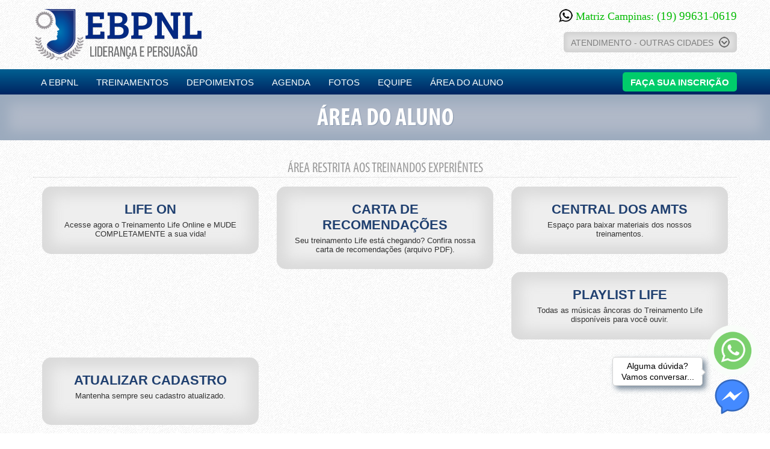

--- FILE ---
content_type: text/html
request_url: https://ebpnl.com.br/index.php?pagina=area-aluno
body_size: 19698
content:

<!DOCTYPE html>
<html>
    <head>
        <meta charset="utf-8">
        <title>Área do Aluno - EBPNL - PNL e Coaching em Campinas - Cursos e Formações</title>
    
        <link href="estilo.css?v=3" type="text/css" rel="stylesheet" media="all">
        <link href="/estilo.css?v=3" type="text/css" rel="stylesheet" media="all">
        <link href="/treinamentos.css" type="text/css" rel="stylesheet" media="all">
        <link href="/treinamentos-life.css" type="text/css" rel="stylesheet" media="all">
    
        <meta name="description" content="" />
        <meta name="keywords" content="" />

        <meta name="copyright" content="Copyright (c) 2020" />
        <meta name="author" content="EBPNL - Escola Brasileira de Programação Neurolinguística" />
        <meta name="viewport" content="width=device-width" />
    
        <meta name="rating" content="general" />
        <meta name="language" content="PT" />

        <meta name="_globalsign-domain-verification" content="VXuqlptvn-1ljbfI7ux0_N6ctxhNTB44e4UTxlkU07" />
    
        <meta name="robots" content="index, follow" />
        <meta name="googlebot" content="index, follow" />
        <meta name="google-site-verification" content="" />

        <!-- Dados para compartilhamento no Facebook -->
        <meta property='og:site_name' content='Área do Aluno - EBPNL - PNL e Coaching em Campinas - Cursos e Formações'/>
        <meta property='og:title' content='Área do Aluno - EBPNL - PNL e Coaching em Campinas - Cursos e Formações'/>
        <meta property="og:description" content="" />
        <meta property="og:image" content="http://www.ebpnl.com.br/facebook.png" />
        <!-- Fim - dados facebook -->

        <link rel="stylesheet" type="text/css" href="/estilo.css?v=2" media="all">
        <link rel="stylesheet" type="text/css" href="/css/formulario.css" media="all">
        <link rel="stylesheet" type="text/css" href="/js/animate.css" media="all">

        <script type="text/javascript" language="javascript" src="../js/jquery-3.1.1.min.js"></script>
        <script type="text/javascript" language="javascript" src="../js/jquery.scrollme.js"></script>
        <script type="text/javascript" language="javascript" src="../js/view.js"></script>
        <script type="text/javascript" language="javascript" src="../js/abas/jquery.responsiveTabs.js"></script>

        <link rel="stylesheet" type="text/css" href="js/abas/responsive-tabs.css" media="all">
        <link rel="stylesheet" type="text/css" href="js/abas/style.css" media="all">

        <!--[if lt IE 9]>
            <script src="http://html5shim.googlecode.com/svn/trunk/html5.js"></script>
        <![endif]-->

        <script>
        	function menuMobile() {
    			if(document.getElementById('menu').style.display == 'block') {
    				$("#menu").hide();
    			} else {
    				$("#menu").slideDown('slow', { easing: 'easeOutBounce' });
                    document.getElementById('menu').style.display = 'block';
        		}
        	}
            
            function rolar(elemento) {
    		  var posicao = $(elemento).offset().top - 50;
    		  $('html, body').animate({
        			scrollTop: posicao
    		  }, 1500);
        	}

    		$(window).scroll(function(){ // função para pegar o movimento do scroll (barra de rolagem)
    		    var top = $(window).scrollTop();
    		    if(top > 90){ // verifica a posição da página
                    $("header").addClass('menu_fixo');
                    $("#conteudo").addClass('conteudo_fixo');
                } else {
                    $("header").removeClass('menu_fixo');
                    $("#conteudo").removeClass('conteudo_fixo');
                }
        	});

            var numeros = 0;
            $(document).ready(function(){
                $(window).scroll(function(){
                    if ($('.principal-numeros').isOnScreen()) {
                        if(numeros == 0) {
                            $('.count').each(function () {
                                $(this).prop('Counter',0).animate({
                                    Counter: $(this).text()
                                }, {
                                    duration: 5000,
                                    easing: 'swing',
                                    step: function (now) {
                                        $(this).text(Math.ceil(now));
                                    }
                                });
                            });
                        }
                        numeros = 1;
                    }
                });
            });
        </script>
        <script type="text/javascript">
            var _tn = _tn || [];
            _tn.push(['_setAccount','d48b6194bcac40b7e8b071868f2dc67c']);
            _tn.push(['_setAction','track-view']);
        
            (function() {
                document.write(unescape("%3Cspan id='tolvnow'%3E%3C/span%3E"));
                var tss = document.createElement('script'); tss.type = 'text/javascript'; tss.async = true;
                tss.src = '//tracker.tolvnow.com/js/tn.js';
                var s = document.getElementsByTagName('script')[0]; s.parentNode.insertBefore(tss, s);
            })();
        </script>

        <!-- Google Analyics -->
        <script>
            (function(i,s,o,g,r,a,m){i['GoogleAnalyticsObject']=r;i[r]=i[r]||function(){
            (i[r].q=i[r].q||[]).push(arguments)},i[r].l=1*new Date();a=s.createElement(o),
            m=s.getElementsByTagName(o)[0];a.async=1;a.src=g;m.parentNode.insertBefore(a,m)
            })(window,document,'script','https://www.google-analytics.com/analytics.js','ga');
            
            ga('create', 'UA-52110999-2', 'auto');
            ga('send', 'pageview');
        </script>

        <!-- Google Tag Manager -->
        <script>(function(w,d,s,l,i){w[l]=w[l]||[];w[l].push({'gtm.start':
        new Date().getTime(),event:'gtm.js'});var f=d.getElementsByTagName(s)[0],
        j=d.createElement(s),dl=l!='dataLayer'?'&l='+l:'';j.async=true;j.src=
        'https://www.googletagmanager.com/gtm.js?id='+i+dl;f.parentNode.insertBefore(j,f);
        })(window,document,'script','dataLayer','GTM-TDTH73Q');</script>
        <!-- End Google Tag Manager -->
    </head>
    <body>
        <!-- Google Tag Manager (noscript) -->
        <noscript><iframe src="https://www.googletagmanager.com/ns.html?id=GTM-TDTH73Q"
        height="0" width="0" style="display:none;visibility:hidden"></iframe></noscript>
        <!-- End Google Tag Manager (noscript) -->
        
        <header>
        	<div class="container">
        		<h1><a href="http://www.ebpnl.com.br" title="EBPNL - Curso de PNL e Coaching"><img src="/imgs/ebpnl-logotipo.png" alt="EBPNL - Escola Brasileira PNL"></a></h1>
                <a class="menu-mobile" href="javascript:menuMobile();"><img src="/imgs/menu-mobile.png" alt="menu" width="45" height="45"></a>

                <div class="header-contact">
                    <h3><a href="http://api.whatsapp.com/send?1=pt_BR&phone=5519996310619&text=Contato%20via%20Site%20EBPNL" target="_blank" class="whats-topo"><img src="/imgs/icone.whatsapp.png" alt="Fone"> Matriz Campinas: <strong>(19) 99631-0619</strong></a></h3>
                    <a href="/index.php#rodape-contato" onClick="rolar('#rodape-contato');" class="a">ATENDIMENTO - OUTRAS CIDADES <img src="/imgs/icone-seta-baixo.png" alt="Visualizar"></a>
               </div>
            </div>
        
            <div id="menu">
            	<div class="container">
                   	<ul style="padding: 5px 0;">
                      	<li style="margin: 0"><a href="/index.php?pagina=ebpnl" title="Quem é a Escola Brasileira de Programação Neurolinguística">A EBPNL</a></li>
                        <li style="margin: 0"><a href="/index.php?treinamentos=ver#principal-treinamentos" onClick="rolar('#principal-treinamentos');" title="Todos Nossos Treinamentos">TREINAMENTOS</a></li>
                        <li style="margin: 0"><a href="/index.php?pagina=depoimentos" title="Confira o Que Falam da EBPNL">DEPOIMENTOS</a></li>
                        <li style="margin: 0"><a href="/index.php?pagina=agenda" title="Confira Nossa Agenda dos Próximos Treinamentos">AGENDA</a></li>
                        <li style="margin: 0"><a href="/index.php?pagina=fotos" title="Confira Fotos de Todos os Treinamentos">FOTOS</a></li>
                        <li style="margin: 0"><a href="/index.php?pagina=equipe&escritorio=1" title="Conheça Nossa Equipe">EQUIPE</a></li>
                        <li style="margin: 0"><a href="/index.php?pagina=area-aluno" title="Área do Aluno">ÁREA DO ALUNO</a></li>
                        <!--<li style="margin: 0" class="bg-white br2 dim"><a target="_blank" style="color: rgb(0,96,146)" href="http://blog.ebpnl.com.br/" title="Blog da EBPNL">BLOG</a></li>-->
                        <li  style="margin: 0" class="menu-inscricao"><a href="/index.php?pagina=inscricoes" title="Faça já sua inscrição!">FAÇA SUA INSCRIÇÃO</a></li>
                    </ul>
                </div>
            </div>
        </header>
        
        <div id="conteudo"> 
        	<div class="interno">



    <h2>ÁREA DO ALUNO</h2>

    

    <div class="container">

        

        <!--<p class="p" style="text-align:center; padding-bottom:20px; padding-top:5px;">A EBPNL preparou com carinho esta área para nossos alunos.<br> Aqui você encontrará todas as informações e materiais disponíveis para quem irá passar ou passou pelos nossos treinamentos:</p>-->

        

        <h3 class="area-aluno-categoria">ÁREA RESTRITA AOS TREINANDOS EXPERIÊNTES</h3>

        <a href="https://app.nutror.com/" target="_blank" class="area-aluno"><img src="imgs/icone.seta.png"> LIFE ON <span>Acesse agora o Treinamento Life Online e MUDE COMPLETAMENTE a sua vida!</span></a>

        <a href="carta_recomendacao/life.pdf" target="_blank" class="area-aluno"><img src="imgs/icone.seta.png"> CARTA DE RECOMENDAÇÕES <span>Seu treinamento Life está chegando? Confira nossa carta de recomendações (arquivo PDF).</span></a>
        

        <!--<a href="index.php?pagina=hoteis-treinamentos" class="area-aluno"><img src="imgs/icone.seta.png"> HOTÉIS DOS TREINAMENTOS <span>Saiba todos os detalhes e mapa de localização dos hóteis onde nossos treinamentos são realizados.</span></a>

        <a href="index.php?pagina=happy-hour" class="area-aluno"><img src="imgs/icone.seta.png"> HAPPY HOUR DOS ANJOS <span>Saiba todos os detalhes sobre o nosso incrível encontro pós Treinamento Life.</span></a> -->

        

        

        <!--<h3 class="area-aluno-categoria" style="padding-top:20px;">TREINAMENTOS EXPERIMENTES E ANJOS</h3>-->

        

        <a href="http://www.ebpnl.com.br/centraldoaluno" target="_blank" class="area-aluno"><img src="imgs/icone.seta.png"> CENTRAL DOS AMTS <span>Espaço para baixar materiais dos nossos treinamentos.</span></a>

        <!--<a href="index.php?pagina=convite" class="area-aluno"><img src="imgs/icone.seta.png"> NOSSO CONVITE <span>Convide quem você ama para vivenciar e se transformar com o Treinalmento Life!</span></a>-->

        <!--<a href="https://www.ebpnl.com.br/loja" target="_blank" class="area-aluno"><img src="imgs/icone.seta.png"> LOJA EBPNL <span>Preparamos um espaço para você adquirir vários materiais da EBPNL.</span></a>-->

        <a href="https://www.youtube.com/playlist?list=PLXpHMtHo996LfsLsjpk8CJG-PvSnaPsKS" target="_blank" class="area-aluno"><img src="imgs/icone.seta.png"> PLAYLIST LIFE <span>Todas as músicas âncoras do Treinamento Life disponíveis para você ouvir.</span></a>

        <!--<a href="index.php?pagina=life-clinic" class="area-aluno"><img src="imgs/icone.seta.png"> LIFE CLINIC <span>Oferecemos uma estrutura de profissionais para atendimento pós-treinamento.</span></a>-->

        <a href="http://www.ebpnl.com.br/atualizar" target="_blank" class="area-aluno"><img src="imgs/icone.seta.png"> ATUALIZAR CADASTRO <span>Mantenha sempre seu cadastro atualizado.</span></a>

     

        

        

      <p style="clear:both; display:block;"></p>

        

    </div>



</div>        </div>
        
                    <footer>
            	<div class="rodape-contato" id="rodape-contato">
                    <div class="container">
                        <div class="rodape-contato-matriz" style="border-right:0 !important;">
                            <h4>CONTATO MATRIZ - CAMPINAS</h4>
                            <div class="rodape-contato-matriz-mobile">
                                <ul class="rodape-contato-matriz-contatos">
                                    <li><img src="/imgs/icone.relogio.png" alt="Segunda a sexta das 8h30 às 18h"> Segunda a sexta das 8h30 às 18h</li>
                                    <li><img src="/imgs/icone.email.png" alt="campinas@ebpnl.com.br"> campinas@ebpnl.com.br</li>
                                    <!--<li><img src="/imgs/icone.telefone.png" alt="0800-777-1029 / (19) 3557-2304"> 0800-770-1029 / (19) 3024-1856</li>-->
                                    <li><img src="/imgs/icone.whatsapp.png" alt="(19) 99631-0619"> <a href="https://api.whatsapp.com/send?phone=5519996310619&text=Contato%20via%20Site%20EBPNL.">(19) 99631-0619</a></li>
                                </ul>
                                <ul class="rodape-contato-matriz-endereco">
                                    <li><img src="/imgs/icone.localizacao.png" alt="AVENIDA 10, Nº 211">RUA JOSÉ LINS DO REGO, 129</li>
                                    <li><img src="/imgs/icone.vazio.png" alt="Centro"> PARQUE ALTO TAQUARAL</li>
                                    <li><img src="/imgs/icone.vazio.png" alt="Rio Claro - SP">CAMPINAS - SP</li>
                                    <li><img src="/imgs/icone.vazio.png" alt="13.500-450"> CEP: 13087-789</li>
                                </ul>
                            </div>
                        </div>
                    </div>

                    <!--<a href="#" class="rodape-contatos">ATENDIMENTO - OUTRAS CIDADES <img src="/imgs/icone-seta-baixo.png" alt="Outras cidades"></a>

                    <div class="rodape-contato-unidades">
                        <h4>CONTATO - UNIDADES</h4>
                        <ul style="border:none;">
                            <li><strong style="color:#003E76;">TOLEDO - PR</strong></li>
                            <li><img src="/imgs/icone.email.png" alt="toledo@ebpnl.com.br"> toledo@ebpnl.com.br</li>
                            <li><img src="/imgs/icone.whatsapp.png" alt="(45) 9-8405-6913"> <a href="https://api.whatsapp.com/send?phone=5545984056913&text=Contato%20via%20Site%20EBPNL.">(45) 9-8405-6913</a></li>
                        </ul>
                        <ul style="border:none; padding-right:0; margin-right:0;">
					    	<li><strong style="color:#003E76;">POÇOS DE CALDAS - MG</strong></li>
                            <li><img src="/imgs/icone.email.png" alt="p.caldas@ebpnl.com.br"> p.caldas@ebpnl.com.br</li>                            
                            <li><img src="/imgs/icone.whatsapp.png" alt="(19) 99825-2748">  (19) 99825-2748</li>
	    				</ul>
					    

                        <p style="clear:both; float:none; display:block;"></p>
                   </div>-->
                </div>
            </div>
            
            <div class="rodape">
            	<div class="container">
                	<ul>
                    	<li><img src="/imgs/icone.area-restrita.png" alt="Área Restrira"> <a href="/index.php?pagina=area-restrita">ÁREA RESTRITA</a></li>
                        <li><img src="/imgs/icone-webmail.png" alt="Webmail"> <a href="http://www.ebpnl.com.br/webmail" target="_blank">WEBMAIL</a></li>
                    </ul>

                    <a href="http://www.webla.com.br/?ebpnl" class="webla" title="Webla - Criação e Desenvolvimento de Sites" target="_blank"><img src="/imgs/webla.png" alt="Webla"></a>
    
                    <div class="rodape-social">
                        <div id="fb-root"></div>
                            <script>
                                (function(d, s, id) {
                                    var js, fjs = d.getElementsByTagName(s)[0];
                                    if (d.getElementById(id)) return;
                                    js = d.createElement(s); js.id = id;
                                    js.src = "//connect.facebook.net/pt_BR/sdk.js#xfbml=1&version=v2.8&appId=1408331272717889";
                                    fjs.parentNode.insertBefore(js, fjs);
                                }(document, 'script', 'facebook-jssdk'));
                            </script>
        
                            <div id="facebook-1" class="fb-like" data-href="https://www.facebook.com/EBPNL/" data-layout="standard" data-action="like" data-size="small" data-show-faces="true" data-share="true"></div>
                            <div id="facebook-2" class="fb-like" data-href="https://www.facebook.com/EBPNL" data-layout="button_count" data-action="like" data-size="small" data-show-faces="false" data-share="true"></div>
    
                            <a href="https://www.youtube.com/channel/UC1g6Pk6405wFqPs1mPJH9BA" target="_blank"><img src="/imgs/social.youtube.png" alt="youtube"></a>
                            <a href="https://www.linkedin.com/company/escola-brasileira-pnl" target="_blank"><img src="/imgs/social.linkedin.png" alt="Linkedin"></a>
                            <a href="https://www.instagram.com/ebpnl/" target="_blank"><img src="/imgs/social.insta.png" alt="Instagram"></a>
            
                            <p style="clear:both;"></p>
                        </div>
                    </div>
    
                    <p style="clear:both;"></p>

                </div>
        	    <div class="copy">EBPNL - ESCOLA BRASILEIRA DE PROGRAMAÇÃO NEUROLINGUÍSTICA E COACHING®</div>
            </footer>
                <link rel="stylesheet" href="https://unpkg.com/tachyons@4.10.0/css/tachyons.min.css"/>
        <style>
            a {
                box-sizing: initial;
            }
        </style>
        
        
        <!-- Whatsapp -->
        <div class="logos_fixo_desktop">
            <div class="call-to-action-content-desktop">Alguma dúvida? Vamos conversar...</div>
            <div id="divLogos" style="width: 127px;height: 250px;float: left;">
                <a id="whatsappLogo" href="https://api.whatsapp.com/send?phone=5519996310619&text=Contato%20via%20Site%20EBPNL." target="_blank">
                    <img id='whats2' src="whatspulse.gif" width="128px" height="128px"/>
                </a>
                <a id="messengerLogo" href="http://m.me/EBPNL" style="margin-top:-25px;" target="_blank">
                    <img id='whats3' src="messenger.png" width="64px" height="64px"/>
                </a>
            </div>
        </div>
        
        <div class="logos_fixo_mobile">
            <div id="content_logos">
                <div id="divLogos" style="margin-top: -20px">
                    <div class="call-to-action-content">Alguma dúvida? Vamos conversar...</div>
                    <div style="float: left;">
                    <a id="whatsappLogo" target="_blank" href="https://api.whatsapp.com/send?phone=5519996310619&text=Contato%20via%20Site%20EBPNL." style="float: left;">
                        <img id='whats2' src="whatspulse.gif" width="128px" height="128px"/>
                    </a>
                    </div>
                </div>
            </div>
        </div>
        
        
    </body>
</html>



--- FILE ---
content_type: text/css
request_url: https://ebpnl.com.br/estilo.css?v=3
body_size: 27394
content:
@font-face {
	font-family: 'MyriadProBoldCondensed';
	src: url('fontes/myriad/MyriadProBoldCondensed.eot');
	src: local('MyriadProBoldCondensed'), url('fontes/myriad/MyriadProBoldCondensed.woff') format('woff'), url('fontes/myriad/MyriadProBoldCondensed.ttf') format('truetype');
}

@font-face {
	font-family: 'Myriad Pro Condensed';
	font-style: normal;
	font-weight: normal;
	src: local('Myriad Pro Condensed'), url('fontes/myriad/MYRIADPRO-COND.woff') format('woff');
}

* { margin:0; padding:0; text-decoration:none; }

input, textarea, select { outline:none; }

body { background:url('imgs/fundo.png'); }

.container {
	width:100%;
	max-width:1170px;
	margin:0 auto;
}


.video { width:90%; max-width:740px; margin:0 auto; }

.video-container {
	position:relative;
	padding-bottom:56.25%;
	height:0;
	overflow:hidden;
}
	
.video-container iframe, .video-container object, .video-container embed {
	position:absolute;
	top:0;
	left:0;
	width:100%;
	height:100%;
}


/* Cabeçalho */

header { 
    background:#FFF url('imgs/fundo.png'); 
}

header h1 { margin-top:15px; margin-bottom:7px; display:block; float:left; }

header .header-contact { display:block; float:right; }

	header .header-contact h3 { margin-top:15px; margin-bottom:15px; font:18px Trebuchet MS; font-weight:lighter !important; color:#757575; }
		header .header-contact h3 strong { font-size:19px; }
	
	header .header-contact .a { float:right; display:inline-block; background:#E0E0E0; -webkit-box-shadow:inset 0 0 6px 5px #D2D2D2; box-shadow:inset 0 0 6px 5px #D2D2D2; padding:8px 12px 8px 12px; border-radius:6px; font:14px Trebuchet MS, Arial; color:#7F7F7F; }
		header .header-contact img { margin-left:5px; vertical-align:text-bottom; }


	.whats-topo { background:none !important; -webkit-box-shadow:none; !important; box-shadow:none; !important; color:#0B0 !important; margin-bottom:15px !important; }

/* Menu */
#menu { 
	clear:both;
	width:100%;
	background: rgba(0,96,146,1);
	background: -moz-linear-gradient(top, rgba(0,96,146,1) 0%, rgba(0,36,97,1) 100%);
	background: -webkit-gradient(left top, left bottom, color-stop(0%, rgba(0,96,146,1)), color-stop(100%, rgba(0,36,97,1)));
	background: -webkit-linear-gradient(top, rgba(0,96,146,1) 0%, rgba(0,36,97,1) 100%);
	background: -o-linear-gradient(top, rgba(0,96,146,1) 0%, rgba(0,36,97,1) 100%);
	background: -ms-linear-gradient(top, rgba(0,96,146,1) 0%, rgba(0,36,97,1) 100%);
	background: linear-gradient(to bottom, rgba(0,96,146,1) 0%, rgba(0,36,97,1) 100%);
	filter: progid:DXImageTransform.Microsoft.gradient( startColorstr='#006092', endColorstr='#002461', GradientType=0 );
}
	#menu ul li {display:inline-block; margin:5px 5px 5px 5px; padding:0; text-align:center; }
		#menu ul li a { 
            display:block; 
            padding:8px 25px 7px 25px;
            font-family:'Trebuchet MS', Verdana, Arial;
            font-size:15px;
            color:#FFF;
            
			-webkit-transition: background 0.4s ease;
			-moz-transition: background 0.4s ease;
			-ms-transition: background 0.4s ease;
			-o-transition: background 0.4s ease;
			transition: background 0.4s ease;
		 }
			#menu ul li a:hover { background-color: rgba(255, 255, 255, 0.2); }
			
	
    .menu-inscricao { float: right; }
	.menu-inscricao a { background:#00CC6B; border-radius:5px; font-weight:bold; }
	.menu-inscricao a:hover { background:#00AE5B !important; color:#FFF !important; }
	

/* Menu/Topo Fixo */
.menu_fixo {
    display: block;
    width: 100%;
    height: 100px;
    position:fixed;
    z-index: 3000;
}
    .menu_fixo h1 { margin-top:10px; margin-bottom:0; }
    .menu_fixo h1 img { width: 90%; }
    .menu_fixo .header-contact { margin-top:5px; }
    .menu_fixo .header-contact h3 { float: left; font:14px Trebuchet MS; }
        .menu_fixo .header-contact h3 strong { font-size:15px; }
    .menu_fixo .header-contact a { margin-left:20px; margin-top:11px; padding:4px 6px 4px 8px; font-size:13px; }


.menu-mobile {
    display:none;
    width:34px;
    height:34px;
    float:right;
    margin:0.6em 1em 0 0;
}


.conteudo_fixo { padding-top:200px; }


/* Responsivo */
@media (max-width: 1350px){
    #menu ul li { margin:5px 3px 5px 3px; }
    #menu ul li a { padding:8px 13px 7px 13px; }
}

@media (max-width: 960px){
    
    .ocultar-mobile { display: none; }
    
    header h1 { float: left; width: 70%; max-width: 150px; margin-left:5px; margin-top:8px; margin-bottom:2px; }
    header h1 img { width: 100%;  }
    
    .menu-mobile { display:block; float: right;}
    
    header .header-contact { display: none; float: none; }
    
    #menu { display:none; }
    
    #menu ul li { clear:both; float:none; width:100%; margin:0; }
        #menu ul li a { padding:10px 0 10px 0; margin:0; text-align:center; border-bottom:1px solid #FFF; }
    
    .menu-inscricao a { border-radius:0; }
    
    .menu_fixo {
        display: block;
        width: 100%;
        height: 65px;
        position:fixed;
        z-index: 3000;
        border-bottom:3px solid #0F5987;
    }
    .menu_fixo h1 img { width: 100%; }
    .conteudo_fixo { padding-top:170px; }
    
}


/* Conteúdo */
#conteudo { display:block; clear:both;}

.p { font:16px 'Trebuchet MS', Arial; color:#666666; }


/* Principal */

.principal-boas-vindas h2 { padding:20px 0 15px 0; text-align:center; font:37px 'Myriad Pro Condensed', Arial; color:#1F3F6C; }
	.principal-boas-vindas h2 span { clear:both; display:block; margin:0 auto; font-weight:normal; color:#00CC6B; }
	.principal-boas-vindas h2 b { font-family:'Myriad Pro Condensed', Arial !important; }

.principal-boas-vindas .boas-vindas { background:#FFF; padding:10px; -webkit-box-shadow: 0 0 7px 4px #DADADA; box-shadow: 0 0 7px 4px #DADADA; }


.principal-treinamentos { display:block; clear:both; }
	.principal-treinamentos h2 { padding:20px 0 50px 0; margin-bottom:-41px; background:#B0B9C8; -webkit-box-shadow:inset 0 0 20px 14px #9BAABD; box-shadow:inset 0 0 20px 14px #9BAABD; margin-top:20px; text-align:center; text-shadow: 1px 1px 2px #8898AE; text-shadow: 1px 1px 1px #8898AE; font:42px 'MyriadProBoldCondensed', Arial; color:#FFF; }
		.principal-treinamentos i { display:block; clear:both; font:29px 'Myriad Pro Condensed', Arial; color:#FFF; }
		


.principal-treinamentos { clear:both; display:block; padding-bottom:25px; background:#FFF; }


.principal-treinamentos-1, .principal-treinamentos-2, .principal-treinamentos-3, .principal-treinamentos-4, .principal-treinamentos-5 {
	display:block;
    float:left;
	width:185px;
	height:125px;
    margin: 0 4px 0 5px;
	padding:100px 47px 0 47px;
	background-position:top center;
	background-repeat:no-repeat;
	text-align:center;
	font:30px 'MyriadProBoldCondensed', Arial;
	color:#FFF;
    
}
	.principal-treinamentos-1:hover, .principal-treinamentos-2:hover, .principal-treinamentos-3:hover, .principal-treinamentos-4:hover, .principal-treinamentos-5:hover {
		background-position:bottom center;
	}
	

	
.principal-treinamentos-1 { background-image:url('imgs/principal-treinamentos-1.png'); }
.principal-treinamentos-2 { background-image:url('imgs/principal-treinamentos-2.png'); }
.principal-treinamentos-3 { background-image:url('imgs/principal-treinamentos-3.png'); }
.principal-treinamentos-4 { background-image:url('imgs/principal-treinamentos-4.png'); }
.principal-treinamentos-5 { background-image:url('imgs/principal-treinamentos-5.png'); }



.principal-treinamentos-descricao { 
    clear:both; display:none; padding:20px; border:1px dashed #B0B9C8; border-radius:10px; 
    -moz-transition: all 0.4s ease;
    -ms-transition: all 0.4s ease;
    -o-transition: all 0.4s ease;
    transition: all 0.4s ease;

}
    .principal-treinamentos-descricao img { display:none; }
	.principal-treinamentos-descricao h3 { font:30px 'MyriadProBoldCondensed', Arial; color:#10859E; }
	.principal-treinamentos-descricao p { margin:15px 0 15px 0; font-size:15px; font-family:Trebuchet MS, Arial; line-height:18px; color:#444444; }
	.principal-treinamentos-descricao a { display:block; width:90%; max-width:300px; background:#FFF; -webkit-box-shadow:inset 0 0 11px 5px #DDDDDD; box-shadow:inset 0 0 11px 5px #DDDDDD; margin-bottom:15px; padding:15px 20px 15px 28px; border-radius:6px; font:20px Trebuchet MS, Arial; color:#333333; }
		.principal-treinamentos-descricao a:hover { background:#F6F6F6 url('imgs/icone.seta.png') left no-repeat; -webkit-box-shadow:inset 0 0 11px 5px #CECECE; box-shadow:inset 0 0 11px 5px #CECECE; color:#204070; }
		
    .treinamentos-1 h3 { color: #118BA4; }
    .treinamentos-2 h3 { color: #BD5DA3; }
    .treinamentos-3 h3 { color: #FF6F23; }
    .treinamentos-4 h3 { color: #7C99A1; }
    .treinamentos-5 h3 { color: #009683; }
		
		
.principal-cronometro {
	clear:both;
	display:block;
	background:url('imgs/principal.cronometro.png');
	padding:15px 0 15px 0;
}

	.principal-cronometro h3 { margin-bottom:-5px; text-align:center; font:35px 'Myriad Pro Condensed', Arial; color:#111111; }
	.principal-cronometro h3 strong { font-family:'MyriadProBoldCondensed', Arial !important; color:#111111; }
	.principal-cronometro p { text-align:center; font:bold 20px Trebuchet MS, Arial; color:#FFF; }
	
	

.principal-numeros {
	display:block;
	clear:both;
	background:#F4F4F4 url('imgs/principal.numeros.fundo.jpg') top center no-repeat;
	padding:40px 0 40px 0;
}
	.principal-numeros h3 { text-align:center; font:33px 'MyriadProBoldCondensed', Arial; color:#212526; }
	.principal-numeros h4 { margin-bottom:20px; text-align:center; font:28px 'Myriad Pro Condensed', Arial; color:#525759; }
	
	.box-numeros { width:20%; margin:0 2.5% 0 2.5%; float:left; text-align:center; }
		.box-numeros .count { font-size:90px; font-family:'MyriadProBoldCondensed', Arial; line-height:80px; color:#FF8000; }
		.box-numeros strong { display:block; font-size:40px; font-family:'Myriad Pro Condensed', Arial; font-weight:normal; line-height:40px; color:#FF8000; }	
		.box-numeros p { display:block; margin-top:10px; font-size:23px; font-family:'Myriad Pro Condensed', Arial; line-height:23px; color:#111111; }
	
	
.principal-logotipos {
	display:block;
	clear:both;
	padding-top:35px;
	background:#FFF;
}
	.principal-logotipos h3 { margin-bottom:-15px; text-align:center; font:25px 'Myriad Pro Condensed', Arial; color:#525759; }
		.principal-logotipos h3 strong { font-family:'MyriadProBoldCondensed', Arial; }
		
	

@media (max-width: 960px){

    .principal-boas-vindas h2 { font-size:25px; }
	.principal-boas-vindas h2 strong { display: block; }
    
    .principal-boas-vindas .boas-vindas { background:#FFF; padding:2px; }
    
    
    
    .principal-treinamentos { background: none; }
    .principal-treinamentos h2 { background:none; padding:5px 4px 10px 4px; margin-bottom:0; line-height: 29px; font-size:30px; color:#9BAABD; background:none; -webkit-box-shadow:none; box-shadow:none; text-shadow: none; }
		.principal-treinamentos i { display:block; clear:both; font-size:20px; color:#9BAABD; }
    
    .principal-treinamentos-lista { display:none; }
    .principal-treinamentos-descricao { display: block; }
    
    .principal-treinamentos-descricao { border-radius:0; border:none; border-top:5px solid #FFF; }
        .principal-treinamentos-descricao img { display:block; margin:0 auto; margin-bottom: 3px; }
        .principal-treinamentos-descricao h3 { text-align: center; font-size: 25px; color:#FFF; }
        .principal-treinamentos-descricao p { text-align: center; line-height:23px; color:#FFF; }
        .principal-treinamentos-descricao p img { display: block; margin:0 auto; margin-top:10px;}  
        .principal-treinamentos-descricao a { padding:7px; display: block; margin:0 auto; margin-top:10px; width: 80%; font-size:17px; padding:15px;  }
    
    .treinamentos-1 { background: #118BA4; -webkit-box-shadow:inset 0 0 20px 14px #10859D; box-shadow:inset 0 0 20px 14px #10859D; }
    .treinamentos-2 { background: #BD5DA3; -webkit-box-shadow:inset 0 0 20px 14px #BB4A9C; box-shadow:inset 0 0 20px 14px #BB4A9C; }
    .treinamentos-3 { background: #FF6F23; }
    .treinamentos-4 { background: #7C99A1; }
    .treinamentos-5 { background: #009683; }
    
    
    
    
    .principal-numeros { padding:10px 0 10px 0; }
    .principal-numeros h3 { padding:0 20px 0 20px; font-size:22px; }
	.principal-numeros h4 { font-size:18px; }
    .box-numeros { margin:0 1.5% 0 1.5%; }
        .box-numeros .count { line-height:40px; font-size: 42px; }
        .box-numeros strong { font-size: 23px; }
        .box-numeros p { font-size: 17px;}
    
    
    
    .principal-cronometro h3 { font-size:28px; }
    .principal-cronometro p { padding:0 15px 0 15px; font-size:17px; }
    
    .principal-logotipos h3 { font-size: 20px; }
    
}



/* ESCOLHER ESCRITÓRIO */
.escritorio-escolher {
    display:block;
    width: 90%;
    max-width: 900px;
    min-height: 470px;
    margin:0 auto;
    padding-bottom:5px;
}
.escritorio-escolher p { margin:37px 0 20px 0; }
    .escritorio-escolher a {
        width: 25%;
        display:block;
        padding:20px;
        float: left;
        margin:15px;
        border-radius:15px;
        background:#EEEEEE;
        -webkit-box-shadow:inset 0 0 22px 15px #DADADA;
        box-shadow:inset 0 0 22px 15px #DADADA;
        text-align: center;
        font-size:40px;
        font-family:'MyriadProBoldCondensed', Arial;
        line-height: 30px;
        color:#03597E;
    }
        .escritorio-escolher i { font-style: normal; display:block; font-size: 20px; }
        .escritorio-escolher a:hover { background:#0C5F8C; color:#FFF; -webkit-box-shadow:inset 0 0 22px 15px #2D4279; box-shadow:inset 0 0 22px 15px #2D4279; }
        
        .escritorio-escolher a:hover img { filter:brightness(0) invert(1);  }

        .escritorio-escolher a img { display: block;margin:0 auto; margin-bottom:15px; margin-top:10px; }


@media (max-width: 960px){
    .escritorio-escolher a { float: none; clear: both; width: 98%; margin:15px 0 15px 0; padding:25px 0 20px 0; }  
    .escritorio-escolher a img { display: none; }
}


/* INTERNAS */
.interno { padding-bottom:35px; }
.interno h2 { display:block; padding:15px 0 10px 0; margin-bottom:25px; background:#B0B9C8; -webkit-box-shadow:inset 0 0 20px 14px #9BAABD; box-shadow:inset 0 0 20px 14px #9BAABD; text-align:center; text-shadow: 1px 1px 2px #8898AE; text-shadow: 1px 1px 1px #8898AE; font:42px 'MyriadProBoldCondensed', Arial; color:#FFF; }

@media (max-width: 960px){ 
    .interno h2 { font-size:30px; }
}


/* AGENDA */
.ano {
    margin:20px 0 20px 0;
    text-align: center;
    font:bold 30px 'Trebuchet MS', Arial; 
    color:#0C5F8C;
}

.agenda {
    display:block;
    background:#F2F2F2;
    border-radius:12px;
    margin-bottom:40px;
    padding:15px;
    padding-top:0;
    -webkit-box-shadow:inset 0 0 8px 3px #DDDDDD;
    box-shadow:inset 0 0 8px 3px #DDDDDD;
}
    .h5 { margin:0 auto; text-align:center; margin-bottom:10px; }

    .agenda table { width:100%; font:14px 'Trebuchet MS', Arial; color:#6B6B6B; }
        .agenda table tr td { padding:9px 0 9px 4px; }


        .agenda table tr:hover { background:#E5E5E5; }

    .agenda-inscricao { display:block; padding:5px 3px 5px 3px; margin-right:3px; color:#FFF; font-size:12px; text-align:center; border-radius:5px; }
    .esgotado { display:block; padding:5px 3px 5px 3px; margin-right:3px; background:#C60000; color:#FFF; font-size:12px; text-align:center; border-radius:5px; }
    .andamento { display:block; padding:5px 3px 5px 3px; margin-right:3px; background:#CCC; color:#FFF; font-size:12px; text-align:center; border-radius:5px; }

@media (max-width: 960px){ 
    .agenda .h5 img { max-width: 370px; width: 90%; }
    .agenda-inscricao, .esgotado, .andamento { padding:10px 5px 10px 5px; }
}



/* AREA DO ALUNO */

.area-aluno { 
    display:block; 
    width:310px;  
    min-height: 62px;
    margin:15px; 
    padding:25px; 
    float: left;
    border-radius:15px;
    background:#EEEEEE;
    -webkit-box-shadow:inset 0 0 22px 15px #DADADA;
    box-shadow:inset 0 0 22px 15px #DADADA;
    text-align:center; 
    font:bold 22px Trebuchet MS, Arial; 
    color:#204070;
}
    .area-aluno img { display: none; width: 5%; }
        .area-aluno:hover img { filter:brightness(0) invert(1);  }
    .area-aluno:hover { background:#0C5F8C; color:#FFF; -webkit-box-shadow:inset 0 0 22px 15px #2D4279; box-shadow:inset 0 0 22px 15px #2D4279; }
	
	.area-aluno-fixo { background:#0C5F8C !important; color:#FFF !important; -webkit-box-shadow:inset 0 0 22px 15px #2D4279 !important; box-shadow:inset 0 0 22px 15px #2D4279 !important; }

.area-aluno span { font-size:13px; font-weight: normal; margin-top:5px; clear: both; display: block; color:#333333; }
    .area-aluno:hover span { color:#FFF; }
	
.area-aluno-categoria { display:block; clear:both; text-align:center; padding-top:10px; border-bottom:1px dotted #CCC; font-size:23px; font-weight:normal; font-family:'Myriad Pro Condensed', Arial; color:#999; }

@media (max-width: 1150px){ 
    .area-aluno { width: 80%; min-height: auto; max-width: 550px; float: none; clear:both; margin:0 auto; margin-top:10px; margin-bottom:10px; font-size: 20px; }  
}


/* HOTEIS */
.hoteis {
	display:block; 
    width:40%;  
    min-height: 62px;
    margin:15px; 
    padding:25px; 
    float: left;
    border-radius:15px;
    background:#EEEEEE;
    -webkit-box-shadow:inset 0 0 22px 15px #DADADA;
    box-shadow:inset 0 0 22px 15px #DADADA;
    text-align:center;
}
	.hoteis h3 { font:25px 'Myriad Pro Condensed', Arial; font-weight:bold; color:#204070; }
	.hoteis h4 { margin:5px 0 5px 0; font:15px 'Trebuchet MS', Arial; color:#333; }
	.hoteis .hoteis-mapa { width:75%; display:block; background:#FFF; border-radius:7px; margin:0 auto; margin-top:10px; margin-bottom:10px; padding:5px; }
		.hoteis .hoteis-mapa img { vertical-align:middle; }
		.hoteis-mapa:hover { background:#204070; color:#FFF; }
	.hoteis p { font:14px 'Trebuchet MS', Arial; }
		.hoteis a { font:14px 'Trebuchet MS', Arial; color:#333; }
		.hoteis > a:hover { text-decoration:underline; }


/* GALERIA FOTOS */
.galeria-fotos-lista {
	display:block; 
    width:310px;  
    min-height: 62px;
    margin:15px; 
    padding:25px; 
    float: left;
    border-radius:15px;
    background:#EEEEEE;
    -webkit-box-shadow:inset 0 0 22px 15px #DADADA;
    box-shadow:inset 0 0 22px 15px #DADADA;
    text-align:center;
}
	.galeria-fotos-lista img { width:99%; height:200px; border:3px solid #FFF; border-radius:12px; }
	.galeria-fotos-lista h4 { margin-top:15px; text-align:center; font:19px 'Myriad Pro Condensed', Arial; font-weight:bold; color:#204070; }
	
	.galeria-fotos-lista:hover { background:#204070; -webkit-box-shadow:inset 0 0 22px 15px #204070; box-shadow:inset 0 0 22px 15px #204070; }
	.galeria-fotos-lista:hover h4 { color:#FFF; }
	
	.galeria-fotos img { border-radius:10px; width:210px; height:140px; margin:5px; border:4px solid #FFF; -webkit-box-shadow: 0 0 5px 1px #DEDEDE;
box-shadow: 0 0 5px 1px #DEDEDE; }
.galeria-fotos img:hover { opacity:0.8; }



/* EQUIPE */
.equipe { clear:both; display:block; margin-top:50px; padding-bottom:50px; border-bottom:1px dotted #CCC; }
.equipe > img { margin-right:20px; float:left; border:7px solid #EBEBEB; }
.equipe div { display:block; width:80%; float:right; }
.equipe div h4 { font:27px 'MyriadProBoldCondensed', Arial; color:#00CC6B; }
.equipe div p { margin-bottom:15px; font:bold 16px Trebuchet MS; color:#666;  }
.equipe div ul { display:block; clear:both; }
.equipe div ul li { margin-bottom:8px; list-style:none; font:14px Trebuchet MS; color:#333; }
	.equipe div ul li img { vertical-align:central; margin-right:3px; }
.equipe div span { display:block; padding-top:10px; font:15px Trebuchet MS; color:#666; font-style:italic; } 
	.equipe div span strong { display:block; margin-bottom:6px; }

/* RODAPÉ */

.rodape-contato { padding:25px 0 25px 0; border-top:5px solid #C9C9C9; }
	.rodape-contato h4 { margin-bottom:25px; font:27px 'MyriadProBoldCondensed', Arial; color:#00CC6B; }
	.rodape-contato ul li { margin-bottom:20px; list-style:none; font:normal 19px 'Myriad Pro Condensed', Arial; color:#595959; }
    .rodape-contato ul li a { color:#595959; }
		.rodape-contato ul li img { vertical-align:text-bottom; margin-right:5px; }
		

.rodape-contatos { width: 90%; clear: both; display:none; margin:0 auto; background:#E0E0E0; -webkit-box-shadow:inset 0 0 6px 5px #D2D2D2; box-shadow:inset 0 0 6px 5px #D2D2D2; padding:15px 0 15px 0; border-radius:6px; text-align:center; font:15px Trebuchet MS, Arial; color:#7F7F7F; }
		.rodape-contatos img { margin-left:5px; vertical-align:text-bottom; }

.rodape-contato-matriz { width:550px; float:left; padding-right:85px; margin-right:85px; border-right:1px solid #B6B6B6; }
    .rodape-contato-matriz-contatos { float:left;}
    .rodape-contato-matriz-endereco { float:right;}
	
	.rodape-contato-unidades ul { display:block; float:left; padding-right:55px; margin-right:55px; border-right:1px solid #B6B6B6; }
	
	
.rodape {
	clear:both;
	width:100%;
	padding:10px 0 10x 0;
	background: rgba(0,96,146,1);
	background: -moz-linear-gradient(top, rgba(0,96,146,1) 0%, rgba(0,36,97,1) 100%);
	background: -webkit-gradient(left top, left bottom, color-stop(0%, rgba(0,96,146,1)), color-stop(100%, rgba(0,36,97,1)));
	background: -webkit-linear-gradient(top, rgba(0,96,146,1) 0%, rgba(0,36,97,1) 100%);
	background: -o-linear-gradient(top, rgba(0,96,146,1) 0%, rgba(0,36,97,1) 100%);
	background: -ms-linear-gradient(top, rgba(0,96,146,1) 0%, rgba(0,36,97,1) 100%);
	background: linear-gradient(to bottom, rgba(0,96,146,1) 0%, rgba(0,36,97,1) 100%);
	filter: progid:DXImageTransform.Microsoft.gradient( startColorstr='#006092', endColorstr='#002461', GradientType=0 );
}

	.rodape ul { margin-top:25px; float:left; }
	.rodape ul li { list-style:none; margin-bottom:10px; }
		.rodape ul li a { font:14px Trebuchet MS, Arial; color:#FFF; }
		.rodape ul li a img { vertical-align:text-bottom; }


	.rodape-social { width:670px; margin:0 auto; padding:25px 0 20px 0; }
	
	.rodape-social img { display:block; float:left; margin-top:5px; margin-left:5px; }

	.rodape #facebook-1 { float:left; background:#FFF; padding:5px; border-radius:5px; }
    .rodape #facebook-2 { float:left; background:#FFF; padding:8px 5px 8px 5px; border-radius:5px; display: none; }
	
	.webla { display:block; float:right; margin-top:30px; }
	
	.copy { padding:10px 0 15px 0; text-align:center; font:13px Trebuchet MS, Arial; color:#5B5B5B; }


.erro { width:80%; max-width:600px; margin:0 auto; margin-top:10px; background:#FFF; margin-bottom:20px; padding:15px; border:1px dotted #D50000; text-align:center; font:bold 16px Trebuchet MS, Arial; color:#D50000; }

.aviso { width:80%; max-width:600px; margin:0 auto; display:block; background:#D50000; border-radius:10px; margin-bottom:20px; padding:15px; border:1px dotted #FFF; text-align:center; font:16px Trebuchet MS, Arial; color:#FFF; }


@media (max-width: 960px){ 
    
	.img-geral { width:85%; margin:0 auto; }
	
	.galeria-fotos-lista { width:90%; float:none; display:inherit; margin:0 auto; margin-bottom:20px; padding:5px; padding-top:10px; }
		.galeria-fotos-lista img { width:95%; height:auto; margin:0 auto; }
		.galeria-fotos-lista h4 { margin-top:10px; margin-bottom:10px; }
		.galeria-fotos img { margin:0 auto; width:80%; height:auto; display:block; margin-bottom:20px; }
	
    .rodape-contato ul li { margin-bottom:5px; font-size: 17px; }
    
    .rodape-contato-matriz { display: block; clear: both; width: 60%; margin-left:20%; margin-bottom:16px; border-right:none; text-align:center; }
        .rodape-contato-matriz h4 {  text-align: center; margin-bottom:10px; padding-bottom:10px; }
    
    .rodape-contato-unidades { display: block; clear: both; width: 60%; margin:0 auto; text-align:center; }
    	.rodape-contato-unidades ul { float:none; clear:both; border:none; text-align:center; padding-right:0; margin-right:0; margin-top:20px; padding-bottom:20px; border-bottom:1px solid #B6B6B6; }
		.rodape-contato-unidades  > h4 { text-align:center; margin-bottom:1px; padding-top:15px; border-top:1px solid #B6B6B6; }
	
    .rodape ul { display: none; }
    .rodape-social { clear: both;width: 90%; max-width: 450px; text-align: center;} 
    .rodape #facebook-1 { display:none; }
    .rodape #facebook-2 { margin-top:5px; display: block; float: left;}
    .rodape-social img { display:block; width: 10%; }
    
	.hoteis { width:80%; margin:0 auto; display:block; float:none; clear:both; margin-bottom:25px; }
	
    .webla { display: none; }
    
}

@media (max-width: 640px){ 

.rodape-contato-matriz { width: 100%; display: block; clear: both; padding:0; margin:0; margin-bottom:15px; border-right:0; }
    .rodape-contato-matriz h4 { text-align: center; margin-bottom:10px; }
        .rodape-contato-matriz-contatos { float:none;}    
        .rodape-contato-matriz-endereco { float:none;}
        .rodape-contato-matriz-mobile { width: 80%; margin:0 auto; }

}







/* BOTÃO WHATSAPP */
@media (min-width: 830px) {
	.logos_fixo_desktop {
		display: block;
	}
	.logos_fixo_mobile {
		display: none;
	}
	#messengerLogo{
		display: block;
	}
}

@media (max-width: 770px) {
	.logos_fixo_desktop {
		display: none;
	}
	.logos_fixo_mobile {
		display: block;
	}
	#messengerLogo{
		display: none;
	}
}

.logos_fixo_desktop {
	position: fixed;
	bottom:-50px;
	right:0px;
	z-index: 999;
	text-align: center;

}

.logos_fixo_mobile {
	height: 115px;
	text-align: center;
	position: fixed;
	bottom:-20px;
	right:-10px;
	z-index: 999;
}

#logoFrase{
	color: #FFFFFF;
}

.call-to-action-content {
	padding: 5px 10px 5px 10px;
	line-height: 18px;
	max-height: 50px;
	max-width: 150px;
	overflow: hidden;
	word-wrap: break-word;
	font-family: Arial, Helvetica Neue, Helvetica, sans-serif;
	font-size: 14px;
	float: left;
	margin-top: 40px;
	background: white;
	margin-right: -15px;
	border-radius: 5px;
	border: 1px solid lightgray;
	box-shadow: 5px 5px 10px #0076a3;
	-webkit-box-shadow: 5px 5px 10px lightslategray;
	-moz-box-shadow: 5px 5px 10px lightslategray;
}

.call-to-action-content::after {
	content: '';
	position: absolute;
	background: white;
	border-bottom: 1px solid lightgray;
	border-right: 1px solid lightgray;
	right: 109px;
	top: 40%;
	margin-top: -6px;
	width: 8px;
	height: 8px;
	z-index: 1;
	-ms-transform: rotate(-45deg);
	-webkit-transform: rotate(-45deg);
	-moz-transform: rotate(-45deg);
	-o-transform: rotate(-45deg);
	transform: rotate(-45deg);
}

.call-to-action-content-desktop{
	float: left;
	padding: 5px 10px 5px 10px;
	line-height: 18px;
	max-height: 50px;
	max-width: 150px;
	overflow: hidden;
	word-wrap: break-word;
	font-family: Arial, Helvetica Neue, Helvetica, sans-serif;
	font-size: 14px;
	float: left;
	margin-top: 73px;
	background: white;
	margin-right: -15px;
	border-radius: 5px;
	border: 1px solid lightgray;
	box-shadow: 5px 5px 10px #0076a3;
	-webkit-box-shadow: 5px 5px 10px lightslategray;
	-moz-box-shadow: 5px 5px 10px lightslategray;
}

.call-to-action-content-desktop::after {
	content: '';
	position: absolute;
	background: white;
	border-bottom: 1px solid lightgray;
	border-right: 1px solid lightgray;
	right: 109px;
	top: 40%;
	margin-top: -6px;
	width: 8px;
	height: 8px;
	z-index: 1;
	-ms-transform: rotate(-45deg);
	-webkit-transform: rotate(-45deg);
	-moz-transform: rotate(-45deg);
	-o-transform: rotate(-45deg);
	transform: rotate(-45deg);
}

--- FILE ---
content_type: text/css
request_url: https://ebpnl.com.br/treinamentos.css
body_size: 8944
content:
.landing-treinamentos > h2 {

    padding:0px 0 0px 0;

    background-color:#00CC6B;

    margin-bottom:25px;

    -webkit-box-shadow:inset 0 0 50px 10px #00AA59;

    box-shadow:inset 0 0 50px 10px #00AA59;

    text-shadow: 1px 1px 1px #00B961;

    text-align:center;

    font-size:53px;

    font-family:'MyriadProBoldCondensed', Arial;

    color:#FFF;

}

.landing-treinamentos > h2 > img { vertical-align:bottom; margin-right: 10px; }



.landing-treinamentos > .boas-vindas > .video-apresentacao {



    width: 55%;

    float: left;

    background:#FFF;

    padding:7px;

    margin-bottom:25px;

    -webkit-box-shadow: 0 0 7px 4px #DADADA;

    box-shadow: 0 0 7px 4px #DADADA;

    

}



.landing-treinamentos > .boas-vindas > .dados-treinamento {

    width: 40%;

    float: right;

    text-align: center;

}

    .landing-treinamentos > .boas-vindas > .dados-treinamento > img { margin-bottom:10px; }

        .landing-treinamentos > .boas-vindas > .dados-treinamento > .call-to-action-1:hover { opacity: 0.8; }





/* Box de InformaÃ§Ã£o */



.box-treinamentos { clear: both; display: block; }

    .box-treinamentos h3 { background-color:#006B99; padding:15px 0 15px 0; font-size: 40px; font-family:'MyriadProBoldCondensed', Arial; color:#FFF; }

        .box-treinamentos h3 strong { color:#00EB7A; }

        .box-treinamentos h3 img { margin-right: 15px; vertical-align:bottom; }



    .abas p { margin-bottom:10px; font:14px 'Trebuchet MS', Arial; color:#666666; }



/* Agenda */



.treinamentos-agenda {

    display: block;

    width: 99%;

    height: 35px;

    padding:5px 0 5px 0;

    border-radius:7px;

    margin:20px 0 20px 0;

    background: #FFF;

    padding:3px;

    webkit-box-shadow: 0 0 7px 3px #DADADA;

    box-shadow: 0 0 7px 3px #DADADA;

}

    .treinamentos-agenda:hover { background: #EEEEEE;}

    .treinamentos-agenda:hover .treinamentos-agenda-inscricao { background:#00AE5B !important; }



    .treinamentos-agenda-unidade { float: left; width: 15%; padding:6px 0 0 5px; font-family:'MyriadProBoldCondensed', Arial; font-size:22px; color:#00CC6B; }

    .treinamentos-agenda-data { float: left; width: 27%; padding-top:10px; font:14px Trebuchet MS, Arial; color:#666666; }

    .treinamentos-agenda-evento { float: left; width: 30%; padding-top:10px; font:14px Trebuchet MS, Arial; color:#666666; }

    .treinamentos-agenda-modulos { float: left; width: 10%; padding-top:10px; font:14px Trebuchet MS, Arial; color:#666666; }

    .treinamentos-agenda-hotel  { float: left; width: 14%; padding-top:10px; font:14px Trebuchet MS, Arial; color:#666666; }

        .treinamentos-agenda-hotel i { font-style: normal; display: none; }

    .treinamentos-agenda-inscricao  { width:168px; float:right; background: #00CC6B; border-radius:6px; padding:8px 8px 8px 8px; text-align:center; font:bold 14px Trebuchet MS, Arial; color:#FFF; }

	.treinamentos-agenda-inscricao-lotado { background:#000; color:#FFFF80; }

		.treinamentos-agenda-inscricao-lotado:hover { background:#000 !important; color:#FFFF80 !important; }





    .mais-treinamentos { clear: both; display: block;  padding:25px 0 35px 0; text-align: center; font:14px 'Trebuchet MS', Arial; }

    .mais-treinamentos a { text-decoration: underline; color:#666666; }

        .mais-treinamentos a:hover { text-decoration:none; }







/* Garantia */

.garantia { padding:10px 0 10px 0; }



.garantia h5 { margin:15px 0 15px 0; font-family:'MyriadProBoldCondensed', Arial; font-size:37px; color:#666666; }

    .garantia h5 strong { color:#00AA33; }



.garantia p { margin:8px 0 8px 0; font:15px 'Trebuchet MS', Arial; color:#666666; }



.garantia p strong { display: block; margin:20px 0 15px 0; font-size: 18px; }



.garantia img { float: right; margin-right: 25px; }





/* Investimento */

.investimento { text-align: center; margin-bottom:50px; }

.investimento h4 { margin-top:25px; margin-bottom:10px; text-align:center; font:39px 'MyriadProBoldCondensed', Arial; color:#333333; }

	.investimento h4 strong { color:#00AA33; }

.investimento #desconto { width:100%; margin:0 auto; margin-top:15px; background:#E9E9E9; padding:15px 0 15px 0;  font:28px 'Myriad Pro Condensed', Arial; color:#333333; }

	.investimento #desconto strong { font-size:35px; color:#00AA33; }

.investimento h5 { background: #00AA33; padding:15px 0 15px 0; border-radius:10px; width: 55%; margin:0 auto; text-align:center; font:37px 'MyriadProBoldCondensed', Arial; color:#FFF; }

.investimento h6 { margin-top:5px; text-align:center; font:28px 'Myriad Pro Condensed', Arial; color:#333333; }

    .investimento h6 strong { font-family:'MyriadProBoldCondensed', Arial; color:#00AA33; }

    .investimento h6 u { text-decoration: underline;}



.investimento p { margin-top:35px; margin-bottom:5px; text-align: center; font:bold 15px Trebuchet MS, Arial; color:#B82C00; }



.investimento .call-to-action-2 { margin:0 auto; text-align: center;}

.investimento .call-to-action-2 img { margin-bottom:35px; }

.investimento .call-to-action-2:hover img { opacity: 0.8; }



.promocao { width:75%; margin:0 auto; margin-top:30px; border:1px solid #CCC; padding:10px; background:#FFF; border-radius:10px; }

	 h7 { display:block; margin-top:25px; font:49px 'MyriadProBoldCondensed', Arial; color:#D70000; }

	.promocao h8 { display:block; font:25px 'Myriad Pro Condensed', Arial; color:#999; }

	.promocao h9 { display:block; font:32px 'MyriadProBoldCondensed', Arial; color:#D70000; }

		.promocao h9 striker { text-decoration:line-through; }



/* FAQ */

.faq-esquerda { float:left; width:40%; margin-left:5%; margin-bottom:45px; margin-top:25px; }

.faq-direita { float:right; width:40%; margin-right:5%; margin-top:25px; }

	

.faqs { width:100%; }

.faqs h6 { margin-bottom:4px; font:bold 15px Arial; color:#666; }

.faqs p { margin-bottom:15px; border-bottom:1px dotted #CCCCCC; padding-bottom:15px; text-align:justify; font-size:14px; font-family:Arial; line-height:18px; color:#666; }

.faq > a { display:block; clear:both; margin:0 auto; padding-top:30px; padding-bottom:35px; width:350px; text-align:center; font-size:25px; font-family:'MyriadProBoldCondensed', Arial; color:#666; border-radius:10px; }

.faq > a:hover { text-decoration:underline; color:#F90; }







/* RodapÃ© Treinamentos */

.treinamentos-rodape { clear: both; display: block; background:#DEDEDE; padding:8px 0 8px 0; text-align: center;}



/* Responsivo */

@media (max-width: 1080px){

    .treinamentos-agenda {

        width: 43%;

        height: auto;

        float: left;

        margin:15px;

        padding:10px;

    }

    .treinamentos-agenda-unidade { width: 100%; float:none; clear: both; display: block; text-align: center;}

    .treinamentos-agenda-data { width: 100%; float:none; clear: both; display: block; text-align: center; }

    .treinamentos-agenda-evento { width: 100%; float:none; clear: both; display: block; text-align: center; }

    .treinamentos-agenda-modulos { width: 100%; float:none; clear: both; display: block; text-align: center; }

    .treinamentos-agenda-hotel  { width: 100%; float:none; clear: both; display: block; text-align: center; }

        .treinamentos-agenda-hotel i { display:inline-block; }

    .treinamentos-agenda-inscricao  { margin:0 auto; margin-top:10px; width: 95%; float:none; clear: both; display: block; text-align: center; }

    

    .mais-treinamentos { padding:25px 0 30px 0; }

	

	.duvidas { padding-top:20px; }

	.faq-esquerda, .faq-direita { width:90%; margin:0 auto; float:none; display:block; clear:both; }

    

}





@media (max-width: 1000px){

    

    .landing-treinamentos > h2 { margin-bottom:20px; padding:12px 0 10px 0; font-size: 31px; }

        .landing-treinamentos > h2 img { display:none; }

    

    .landing-treinamentos > .boas-vindas > .video-apresentacao {

        float: none;

        width: 95%;

        padding:2px;

        margin:0 auto;

        margin-bottom:20px;

    }

    

    .landing-treinamentos > .boas-vindas > .dados-treinamento { display: none; }

    

    

    .box-treinamentos h3 { text-align: center; font-size: 23px; }

        .box-treinamentos h3 img { width: 7%; margin-left:1px; margin-right: 5px; }

    

    

    .treinamentos-agenda {

        width: 90%;

        height: auto;

        float: none;

        margin:15px;

        padding:10px;

    }

    

    

    .garantia h5 { text-align: center; font-size: 25px; }

    .garantia p { text-align: center;}

    .garantia img { display: none; }

    

    

    .investimento h4 { font-size: 25px; }

    .investimento h5 { width: 95%; margin-top:5px; margin-bottom:5px; padding:5px 0 5px 0; font-size: 25px; }

    .investimento h6 { font-size:22px; }

    .investimento .call-to-action-2 img { width: 90%; }

    

    

    .treinamentos-rodape img { width: 90%;  }

    
	.dados-treinamento img { width:90%; marign:0 auto; display:block; }
	

}







--- FILE ---
content_type: text/css
request_url: https://ebpnl.com.br/treinamentos-life.css
body_size: 14675
content:
.landing-treinamentos > h2 {
    padding:23px 0 20px 0;
    background-color:#008A48;
    margin-bottom:25px;
    -webkit-box-shadow:inset 0 0 50px 10px #00AA59;
    box-shadow:inset 0 0 50px 10px #00AA59;
    text-shadow: 1px 1px 1px #00B961;
    text-align:center;
    font-size:43px;
    font-family:'MyriadProBoldCondensed', Arial;
    color:#FFF;
}
.landing-treinamentos > h2 > strong { color:#FFFF00; }
.landing-treinamentos > h2 > img { vertical-align:bottom; margin-right: 10px; }

.landing-treinamentos > .boas-vindas > .video-apresentacao {

    width: 55%;
    float: left;
    background:#FFF;
    padding:7px;
    margin-bottom:25px;
    -webkit-box-shadow: 0 0 7px 4px #DADADA;
    box-shadow: 0 0 7px 4px #DADADA;
    
}

.landing-treinamentos > .boas-vindas > .dados-treinamento {
    width: 40%;
    float: right;
    text-align: center;
}
    .landing-treinamentos > .boas-vindas > .dados-treinamento > img { margin-bottom:10px; }
        .landing-treinamentos > .boas-vindas > .dados-treinamento > .call-to-action-1:hover { opacity: 0.8; }


/* Box de Informação */

.box-treinamentos { clear: both; display: block; }
    .box-treinamentos h3 { background-color:#006B99; padding:15px 0 15px 0; font-size: 40px; font-family:'MyriadProBoldCondensed', Arial; color:#FFF; }
        .box-treinamentos h3 strong { color:#00EB7A; }
        .box-treinamentos h3 img { margin-right: 15px; vertical-align:bottom; }

    .abas p { margin-bottom:10px; font:14px 'Trebuchet MS', Arial; color:#666666; }
	

/* Box de Dores */
.box-dores { padding-top:20px; }
.box-dores h3 { text-align:center !important; background:#BE002C !important; color:#FFFFFF; }

.box-dores > div > img { float:right; }

.box-dores ul li {
	margin:25px 0 25px 0;
	padding-right:20px;
	list-style:none;
	font-size:20px;
	font-family:Arial;
	line-height:24px;
	color:#333333;
}

.box-dores h4 { padding:15px 0 40px 0; text-align:Center;
  font-size: 35px; font-family:'MyriadProBoldCondensed', Arial; color:#BE002C; }
	.box-dores h4 u { text-decoration:underline; }
	

/* Box Frase */
.box-frase { background:#BE002C !important; padding:25px 0 25px 0; }
	.box-frase h4 { width:75%; border:1px dashed #FFFFFF; border-radius:10px; margin:0 auto; padding:15px; text-align:center; font-family:'MyriadProBoldCondensed', Arial; font-size:45px; color:#FFF; }
		.box-frase h4 strong { color:#FFFF4C; }
		
	.box-frase p { margin-top:25px; text-align:justify; font-size:21px; font-family:Arial; color:#FFF; line-height:24px; }


/* Box Sobre */
.box-sobre h4 { padding:25px 0 20px 0; text-align:center; font-size:40px; font-family:'Myriad Pro Condensed', Arial; color:#006B99; line-height:50px; font-weight:normal; }
	.box-sobre h4 strong { font-family:'MyriadProBoldCondensed', Arial; font-size:45px; }
	
	.box-sobre .sobre-logo { float:left; margin-top:60px; margin-left:15px; max-width:250px; }
	
	.box-sobre p { float:right; width:70%; margin:15px 35px 15px 0; font-size:19px; font-family:Arial; color:#333; line-height:24px; }
	
	.box-sobre-fotos { clear:both; padding-top:20px; }
		.box-sobre-fotos img { display:block; border:5px solid #FFF; -webkit-box-shadow: 0 0 5px 3px #E3E3E3; box-shadow: 0 0 5px 3px #E3E3E3; }
		
		.box-sobre-fotos-1 { float:left; }
		.box-sobre-fotos-2 { float:right; }
		
		.box-sobre-contador { margin:0 auto; width:250px; background:#FFF; padding:15px 0 15px 0; border:1px dashed #DDDDDD; border-radius:7px; text-align:center; font-size:33px; line-height:35px; font-family:'Myriad Pro Condensed', Arial; }
			.box-sobre-contador strong { font-family:'MyriadProBoldCondensed', Arial; font-size:70px; line-height:70px; color:#00AD5A; }


/* Box Problema */
.box-problema p { width:80%; margin:0 auto; margin-top:20px; margin-bottom:20px; text-align:justify; font-size:16px; font-family:Arial; color:#333; line-height:24px; }
.box-problema ul { margin-left:85px; margin-right:85px; }
.box-problema ul li {  width:75%; margin:0 auto; list-style:none; margin-top:20px; margin-bottom:20px; text-align:justify; font-size:16px; font-family:Arial; color:#333; }

/* Box Desejos */

.box-desejos h3 { margin-bottom:35px; background:#00AD5A; color:#FFF !important; text-align:center; font-family:'Myriad Pro Condensed', Arial !important; font-size:38px; font-weight:normal; -webkit-box-shadow:inset 0 0 16px 8px #00914B; box-shadow:inset 0 0 16px 8px #00914B; }
	.box-desejos h3 strong { display:block; clear:both; font-family:'MyriadProBoldCondensed', Arial !important; font-size:54px; color:#FFF !important; }
	.box-desejos h3 u { font-weight:bold; color:#FFFF00; }
	
	.box-desejos ul li { width:19.5%; display:inline-block; list-style:none; text-align:center; font-family:'MyriadProBoldCondensed', Arial !important; font-size:30px; line-height:30px; font-weight:bold; color:#00CC6B; }
		.box-desejos ul li img { margin:0 auto; display:block; margin-bottom:20px; }

/* Agenda */
.treinamentos-agenda {
    display: block;
    width: 99%;
    height: 35px;
    padding:5px 0 5px 0;
    border-radius:7px;
    margin:20px 0 20px 0;
    background: #FFF;
    padding:3px;
    webkit-box-shadow: 0 0 7px 3px #DADADA;
    box-shadow: 0 0 7px 3px #DADADA;
}
    .treinamentos-agenda:hover { background: #EEEEEE;}
    .treinamentos-agenda:hover .treinamentos-agenda-inscricao { background:#00AE5B !important; }

    .treinamentos-agenda-unidade { float: left; width: 15%; padding:6px 0 0 5px; font-family:'MyriadProBoldCondensed', Arial; font-size:22px; color:#00CC6B; }
    .treinamentos-agenda-data { float: left; width: 27%; padding-top:10px; font:14px Trebuchet MS, Arial; color:#666666; }
    .treinamentos-agenda-evento { float: left; width: 30%; padding-top:10px; font:14px Trebuchet MS, Arial; color:#666666; }
    .treinamentos-agenda-modulos { float: left; width: 10%; padding-top:10px; font:14px Trebuchet MS, Arial; color:#666666; }
    .treinamentos-agenda-hotel  { float: left; width: 14%; padding-top:10px; font:14px Trebuchet MS, Arial; color:#666666; }
        .treinamentos-agenda-hotel i { font-style: normal; display: none; }
    .treinamentos-agenda-inscricao  { float:right; background: #00CC6B; border-radius:6px; padding:8px 8px 8px 8px; font:bold 16px Trebuchet MS, Arial; color:#FFF; }


    .mais-treinamentos { clear: both; display: block;  padding:25px 0 35px 0; text-align: center; font:14px 'Trebuchet MS', Arial; }
    .mais-treinamentos a { text-decoration: underline; color:#666666; }
        .mais-treinamentos a:hover { text-decoration:none; }



/* Garantia */
.garantia { padding:10px 0 10px 0; }

.garantia h5 { margin:15px 0 15px 0; font-family:'MyriadProBoldCondensed', Arial; font-size:37px; color:#666666; }
    .garantia h5 strong { color:#00AA33; }

.garantia p { margin:8px 0 8px 0; font:15px 'Trebuchet MS', Arial; color:#666666; }

.garantia p strong { display: block; margin:20px 0 15px 0; font-size: 18px; }

.garantia img { float: right; margin-right: 25px; }


/* Investimento */
.investimento { text-align: center;}
.investimento h4 { margin-top:25px; text-align:center; font:39px 'MyriadProBoldCondensed', Arial; color:#333333; }
.investimento h5 { background: #00AA33; padding:15px 0 15px 0; width: 55%; margin:0 auto; text-align:center; font:37px 'MyriadProBoldCondensed', Arial; color:#FFF; }
.investimento h6 { margin-top:5px; text-align:center; font:28px 'Myriad Pro Condensed', Arial; color:#333333; }
    .investimento h6 strong { font-family:'MyriadProBoldCondensed', Arial; color:#00AA33; }
    .investimento h6 u { text-decoration: underline;}

.investimento p { margin-top:35px; margin-bottom:5px; text-align: center; font:bold 15px Trebuchet MS, Arial; color:#B82C00; }

.investimento .call-to-action-2 { margin:0 auto; text-align: center;}
.investimento .call-to-action-2 img { margin-bottom:35px; }
.investimento .call-to-action-2:hover img { opacity: 0.8; }



/* Depoimentos */

.depoimento { width:90%; max-width:650px; margin:0 auto; margin-top:55px; margin-bottom:50px; border:5px solid #EFEFEF; background:#FFF; -webkit-box-shadow:0 0 8px 3px #DEDEDE; box-shadow:0 0 8px 3px #DEDEDE; border-radius:15px; }
	.depoimento h5 { background:#EFEFEF; font:24px 'MyriadProBoldCondensed', Arial; line-height:22px; padding:7px 0 7px 0; color:#00CC6B; }
		.depoimento h5 span { font:bold 16px Trebuchet MS; color:#666; }
		.depoimento h5 i { font:14px Trebuchet MS; color:#666; }
	.depoimento > img { width:100px; height:100px; display:block; margin:0 auto; margin-right:10px; margin-top:-45px; margin-left:-45px; border-radius:200px; border:7px solid #E1E1E1; float:left; }
	
	.depoimento div { padding:15px; margin-bottom:5px; text-align:justify; font-size:13px; font-family:Verdana; line-height:16px; color:#666; }
	.depoimento div img { width:3%; }
	
/* Rodapé Treinamentos */
.treinamentos-rodape { clear: both; display: block; background:#DEDEDE; padding:5px 0 5px 0; text-align: center;}


.indice { display:block; float:left; width:49%; margin:0 !important; padding:0 !important; text-align:left; }
	.indice li { margin-left:0 !important; display:block; text-align:left !important; }



/* Responsivo */
@media (max-width: 1080px){
    .treinamentos-agenda {
        width: 43%;
        height: auto;
        float: left;
        margin:15px;
        padding:10px;
    }
    .treinamentos-agenda-unidade { width: 100%; float:none; clear: both; display: block; text-align: center;}
    .treinamentos-agenda-data { width: 100%; float:none; clear: both; display: block; text-align: center; }
    .treinamentos-agenda-evento { width: 100%; float:none; clear: both; display: block; text-align: center; }
    .treinamentos-agenda-modulos { width: 100%; float:none; clear: both; display: block; text-align: center; }
    .treinamentos-agenda-hotel  { width: 100%; float:none; clear: both; display: block; text-align: center; }
        .treinamentos-agenda-hotel i { display:inline-block; }
    .treinamentos-agenda-inscricao  { margin:0 auto; margin-top:10px; width: 95%; float:none; clear: both; display: block; text-align: center; }
    
	.box-dores ul li { font-size:16px; margin-left:20px; }
	
    .mais-treinamentos { padding:25px 0 30px 0; }
    
	.indice { width:100% !important; margin:0 auto; float:none;  }
		.indice li { width:100%; padding-right:0 !important; }
	
}


@media (max-width: 1000px){
    
    .landing-treinamentos > h2 { margin-bottom:20px; padding:12px 0 10px 0; font-size: 31px; }
        .landing-treinamentos > h2 img { display:none; }
    
    .landing-treinamentos > .boas-vindas > .video-apresentacao {
        float: none;
        width: 95%;
        padding:2px;
        margin:0 auto;
        margin-bottom:20px;
    }
    
    .landing-treinamentos > .boas-vindas > .dados-treinamento { width:95%; display:block; clear:both; float:none; margin:0 auto; padding:0; }
    
    
    .box-treinamentos h3 { text-align: center; font-size: 23px; }
        .box-treinamentos h3 img { width: 7%; margin-left:1px; margin-right: 5px; }
    
	
	.box-problema ul { width:100%; margin:0 auto; }
    
	.box-dores > div > img { width:80%; float:none !important; margin:0 auto; }
	.box-dores h4 { font-size:25px; }
	
	.box-frase { padding:10px 0 10px 0; }
		.box-frase h4 { padding:5px; font-size:27px; }
		.box-frase p { margin-left:10px; margin-right:10px; font-size:14px; line-height:16px; }
		
	.box-sobre h4 { line-height:33px; font-size:23px; }
		.box-sobre h4 strong { line-height:26px; font-size:32px; }
	.box-sobre .sobre-logo { float:inherit; margin:0 auto; display:block; margin-bottom:20px; }
	.box-sobre p  { margin:0 auto; margin-bottom:15px; width:95%; float:inherit; display:block; text-align:justify; font-size:14px; line-height:16px; }
	.box-sobre-fotos-1, .box-sobre-fotos-2 { width:80%; float:inherit; display:block; margin:0 auto; margin-bottom:20px; }
	.box-sobre-contador { width:80%; }
	
	.box-desejos h3 { font-size:25px; }
		.box-desejos h3 strong { font-size:45px; line-height:45px; margin-bottom:10px; }
	.box-desejos ul li { width:90%; margin:0 auto; float:inherit; display:block; padding-bottom:20px; }
		.box-desejos ul li img { margin-bottom:5px; }
	
    .treinamentos-agenda {
        width: 90%;
        height: auto;
        float: none;
        margin:15px;
        padding:10px;
    }
    
    
    .garantia h5 { text-align: center; font-size: 25px; }
    .garantia p { text-align: center;}
    .garantia img { display: none; }
    
    
    .investimento h4 { font-size: 25px; }
    .investimento h5 { width: 95%; margin-top:5px; margin-bottom:5px; padding:5px 0 5px 0; font-size: 25px; }
    .investimento h6 { font-size:22px; }
    .investimento .call-to-action-2 img { width: 90%; }
    
    
    .treinamentos-rodape img { width: 90%;  }
    
}




/* FORMULARIO ATENDIMENTO */

.atendimento { background:#006B99; padding:16px; border-radius:5px; }

.atendimento h2 { margin-top:0; margin-bottom:10px; text-align:center; font:32px 'MyriadProBoldCondensed', Arial; color:#FFF; }

	.atendimento form input { display:block; margin:0 auto; margin-bottom:10px; padding:15px; width:70%; background:#FFF; border-radius:5px; border:none; font-size:16px; }
	
	.atendimento form select { display:block; margin:0 auto; margin-bottom:10px; padding:15px; width:76%; background:#FFF; border-radius:5px; border:none; font-size:16px; }
	
	.atendimento form a { display:block; width:70%; margin:0 auto; padding:15px; font:29px 'MyriadProBoldCondensed', Arial; background:#FFFF00; color:#006B99; border-radius:5px; }
		.atendimento form a:hover { background:#ECBF0D; }



.box-atendimento-2 { background:#FFF200; padding:25px 0 25px 0; }
	.box-atendimento-2 h4 { margin-top:0; margin-bottom:7px; text-align:center; font:32px 'MyriadProBoldCondensed', Arial; color:#333; }
	
	.box-atendimento-2 form input { display:block; float:left; margin-right:10px; padding:12px; width:210px; background:#FFF; border-radius:5px; border:none; font-size:16px; }
	.box-atendimento-2 form select { display:block; float:left; margin-right:10px; padding:12px; widows:210px; background:#FFF; border-radius:5px; border:none; font-size:16px; }
	
	.box-atendimento-2 form a { display:block; width:200px; float:left; padding:12px; font:21px 'MyriadProBoldCondensed', Arial; text-align:center; background:#333; color:#FFF; border-radius:5px; }
		.box-atendimento-2 form a:hover { background:#ECBF0D; }
		
		
@media (max-width: 980px){
	.box-atendimento-2 form input { width:88%; display:block; float:none; clear:both; margin:0 auto; margin-bottom:20px; }
	.box-atendimento-2 form select { width:88%; display:block; float:none; clear:both; margin:0 auto; margin-bottom:20px; }
	.box-atendimento-2 form a { width:88%; display:block; float:none; padding:20px 12px 20px 12px; clear:both; margin:0 auto; }
}

--- FILE ---
content_type: text/css
request_url: https://ebpnl.com.br/estilo.css?v=2
body_size: 27394
content:
@font-face {
	font-family: 'MyriadProBoldCondensed';
	src: url('fontes/myriad/MyriadProBoldCondensed.eot');
	src: local('MyriadProBoldCondensed'), url('fontes/myriad/MyriadProBoldCondensed.woff') format('woff'), url('fontes/myriad/MyriadProBoldCondensed.ttf') format('truetype');
}

@font-face {
	font-family: 'Myriad Pro Condensed';
	font-style: normal;
	font-weight: normal;
	src: local('Myriad Pro Condensed'), url('fontes/myriad/MYRIADPRO-COND.woff') format('woff');
}

* { margin:0; padding:0; text-decoration:none; }

input, textarea, select { outline:none; }

body { background:url('imgs/fundo.png'); }

.container {
	width:100%;
	max-width:1170px;
	margin:0 auto;
}


.video { width:90%; max-width:740px; margin:0 auto; }

.video-container {
	position:relative;
	padding-bottom:56.25%;
	height:0;
	overflow:hidden;
}
	
.video-container iframe, .video-container object, .video-container embed {
	position:absolute;
	top:0;
	left:0;
	width:100%;
	height:100%;
}


/* Cabeçalho */

header { 
    background:#FFF url('imgs/fundo.png'); 
}

header h1 { margin-top:15px; margin-bottom:7px; display:block; float:left; }

header .header-contact { display:block; float:right; }

	header .header-contact h3 { margin-top:15px; margin-bottom:15px; font:18px Trebuchet MS; font-weight:lighter !important; color:#757575; }
		header .header-contact h3 strong { font-size:19px; }
	
	header .header-contact .a { float:right; display:inline-block; background:#E0E0E0; -webkit-box-shadow:inset 0 0 6px 5px #D2D2D2; box-shadow:inset 0 0 6px 5px #D2D2D2; padding:8px 12px 8px 12px; border-radius:6px; font:14px Trebuchet MS, Arial; color:#7F7F7F; }
		header .header-contact img { margin-left:5px; vertical-align:text-bottom; }


	.whats-topo { background:none !important; -webkit-box-shadow:none; !important; box-shadow:none; !important; color:#0B0 !important; margin-bottom:15px !important; }

/* Menu */
#menu { 
	clear:both;
	width:100%;
	background: rgba(0,96,146,1);
	background: -moz-linear-gradient(top, rgba(0,96,146,1) 0%, rgba(0,36,97,1) 100%);
	background: -webkit-gradient(left top, left bottom, color-stop(0%, rgba(0,96,146,1)), color-stop(100%, rgba(0,36,97,1)));
	background: -webkit-linear-gradient(top, rgba(0,96,146,1) 0%, rgba(0,36,97,1) 100%);
	background: -o-linear-gradient(top, rgba(0,96,146,1) 0%, rgba(0,36,97,1) 100%);
	background: -ms-linear-gradient(top, rgba(0,96,146,1) 0%, rgba(0,36,97,1) 100%);
	background: linear-gradient(to bottom, rgba(0,96,146,1) 0%, rgba(0,36,97,1) 100%);
	filter: progid:DXImageTransform.Microsoft.gradient( startColorstr='#006092', endColorstr='#002461', GradientType=0 );
}
	#menu ul li {display:inline-block; margin:5px 5px 5px 5px; padding:0; text-align:center; }
		#menu ul li a { 
            display:block; 
            padding:8px 25px 7px 25px;
            font-family:'Trebuchet MS', Verdana, Arial;
            font-size:15px;
            color:#FFF;
            
			-webkit-transition: background 0.4s ease;
			-moz-transition: background 0.4s ease;
			-ms-transition: background 0.4s ease;
			-o-transition: background 0.4s ease;
			transition: background 0.4s ease;
		 }
			#menu ul li a:hover { background-color: rgba(255, 255, 255, 0.2); }
			
	
    .menu-inscricao { float: right; }
	.menu-inscricao a { background:#00CC6B; border-radius:5px; font-weight:bold; }
	.menu-inscricao a:hover { background:#00AE5B !important; color:#FFF !important; }
	

/* Menu/Topo Fixo */
.menu_fixo {
    display: block;
    width: 100%;
    height: 100px;
    position:fixed;
    z-index: 3000;
}
    .menu_fixo h1 { margin-top:10px; margin-bottom:0; }
    .menu_fixo h1 img { width: 90%; }
    .menu_fixo .header-contact { margin-top:5px; }
    .menu_fixo .header-contact h3 { float: left; font:14px Trebuchet MS; }
        .menu_fixo .header-contact h3 strong { font-size:15px; }
    .menu_fixo .header-contact a { margin-left:20px; margin-top:11px; padding:4px 6px 4px 8px; font-size:13px; }


.menu-mobile {
    display:none;
    width:34px;
    height:34px;
    float:right;
    margin:0.6em 1em 0 0;
}


.conteudo_fixo { padding-top:200px; }


/* Responsivo */
@media (max-width: 1350px){
    #menu ul li { margin:5px 3px 5px 3px; }
    #menu ul li a { padding:8px 13px 7px 13px; }
}

@media (max-width: 960px){
    
    .ocultar-mobile { display: none; }
    
    header h1 { float: left; width: 70%; max-width: 150px; margin-left:5px; margin-top:8px; margin-bottom:2px; }
    header h1 img { width: 100%;  }
    
    .menu-mobile { display:block; float: right;}
    
    header .header-contact { display: none; float: none; }
    
    #menu { display:none; }
    
    #menu ul li { clear:both; float:none; width:100%; margin:0; }
        #menu ul li a { padding:10px 0 10px 0; margin:0; text-align:center; border-bottom:1px solid #FFF; }
    
    .menu-inscricao a { border-radius:0; }
    
    .menu_fixo {
        display: block;
        width: 100%;
        height: 65px;
        position:fixed;
        z-index: 3000;
        border-bottom:3px solid #0F5987;
    }
    .menu_fixo h1 img { width: 100%; }
    .conteudo_fixo { padding-top:170px; }
    
}


/* Conteúdo */
#conteudo { display:block; clear:both;}

.p { font:16px 'Trebuchet MS', Arial; color:#666666; }


/* Principal */

.principal-boas-vindas h2 { padding:20px 0 15px 0; text-align:center; font:37px 'Myriad Pro Condensed', Arial; color:#1F3F6C; }
	.principal-boas-vindas h2 span { clear:both; display:block; margin:0 auto; font-weight:normal; color:#00CC6B; }
	.principal-boas-vindas h2 b { font-family:'Myriad Pro Condensed', Arial !important; }

.principal-boas-vindas .boas-vindas { background:#FFF; padding:10px; -webkit-box-shadow: 0 0 7px 4px #DADADA; box-shadow: 0 0 7px 4px #DADADA; }


.principal-treinamentos { display:block; clear:both; }
	.principal-treinamentos h2 { padding:20px 0 50px 0; margin-bottom:-41px; background:#B0B9C8; -webkit-box-shadow:inset 0 0 20px 14px #9BAABD; box-shadow:inset 0 0 20px 14px #9BAABD; margin-top:20px; text-align:center; text-shadow: 1px 1px 2px #8898AE; text-shadow: 1px 1px 1px #8898AE; font:42px 'MyriadProBoldCondensed', Arial; color:#FFF; }
		.principal-treinamentos i { display:block; clear:both; font:29px 'Myriad Pro Condensed', Arial; color:#FFF; }
		


.principal-treinamentos { clear:both; display:block; padding-bottom:25px; background:#FFF; }


.principal-treinamentos-1, .principal-treinamentos-2, .principal-treinamentos-3, .principal-treinamentos-4, .principal-treinamentos-5 {
	display:block;
    float:left;
	width:185px;
	height:125px;
    margin: 0 4px 0 5px;
	padding:100px 47px 0 47px;
	background-position:top center;
	background-repeat:no-repeat;
	text-align:center;
	font:30px 'MyriadProBoldCondensed', Arial;
	color:#FFF;
    
}
	.principal-treinamentos-1:hover, .principal-treinamentos-2:hover, .principal-treinamentos-3:hover, .principal-treinamentos-4:hover, .principal-treinamentos-5:hover {
		background-position:bottom center;
	}
	

	
.principal-treinamentos-1 { background-image:url('imgs/principal-treinamentos-1.png'); }
.principal-treinamentos-2 { background-image:url('imgs/principal-treinamentos-2.png'); }
.principal-treinamentos-3 { background-image:url('imgs/principal-treinamentos-3.png'); }
.principal-treinamentos-4 { background-image:url('imgs/principal-treinamentos-4.png'); }
.principal-treinamentos-5 { background-image:url('imgs/principal-treinamentos-5.png'); }



.principal-treinamentos-descricao { 
    clear:both; display:none; padding:20px; border:1px dashed #B0B9C8; border-radius:10px; 
    -moz-transition: all 0.4s ease;
    -ms-transition: all 0.4s ease;
    -o-transition: all 0.4s ease;
    transition: all 0.4s ease;

}
    .principal-treinamentos-descricao img { display:none; }
	.principal-treinamentos-descricao h3 { font:30px 'MyriadProBoldCondensed', Arial; color:#10859E; }
	.principal-treinamentos-descricao p { margin:15px 0 15px 0; font-size:15px; font-family:Trebuchet MS, Arial; line-height:18px; color:#444444; }
	.principal-treinamentos-descricao a { display:block; width:90%; max-width:300px; background:#FFF; -webkit-box-shadow:inset 0 0 11px 5px #DDDDDD; box-shadow:inset 0 0 11px 5px #DDDDDD; margin-bottom:15px; padding:15px 20px 15px 28px; border-radius:6px; font:20px Trebuchet MS, Arial; color:#333333; }
		.principal-treinamentos-descricao a:hover { background:#F6F6F6 url('imgs/icone.seta.png') left no-repeat; -webkit-box-shadow:inset 0 0 11px 5px #CECECE; box-shadow:inset 0 0 11px 5px #CECECE; color:#204070; }
		
    .treinamentos-1 h3 { color: #118BA4; }
    .treinamentos-2 h3 { color: #BD5DA3; }
    .treinamentos-3 h3 { color: #FF6F23; }
    .treinamentos-4 h3 { color: #7C99A1; }
    .treinamentos-5 h3 { color: #009683; }
		
		
.principal-cronometro {
	clear:both;
	display:block;
	background:url('imgs/principal.cronometro.png');
	padding:15px 0 15px 0;
}

	.principal-cronometro h3 { margin-bottom:-5px; text-align:center; font:35px 'Myriad Pro Condensed', Arial; color:#111111; }
	.principal-cronometro h3 strong { font-family:'MyriadProBoldCondensed', Arial !important; color:#111111; }
	.principal-cronometro p { text-align:center; font:bold 20px Trebuchet MS, Arial; color:#FFF; }
	
	

.principal-numeros {
	display:block;
	clear:both;
	background:#F4F4F4 url('imgs/principal.numeros.fundo.jpg') top center no-repeat;
	padding:40px 0 40px 0;
}
	.principal-numeros h3 { text-align:center; font:33px 'MyriadProBoldCondensed', Arial; color:#212526; }
	.principal-numeros h4 { margin-bottom:20px; text-align:center; font:28px 'Myriad Pro Condensed', Arial; color:#525759; }
	
	.box-numeros { width:20%; margin:0 2.5% 0 2.5%; float:left; text-align:center; }
		.box-numeros .count { font-size:90px; font-family:'MyriadProBoldCondensed', Arial; line-height:80px; color:#FF8000; }
		.box-numeros strong { display:block; font-size:40px; font-family:'Myriad Pro Condensed', Arial; font-weight:normal; line-height:40px; color:#FF8000; }	
		.box-numeros p { display:block; margin-top:10px; font-size:23px; font-family:'Myriad Pro Condensed', Arial; line-height:23px; color:#111111; }
	
	
.principal-logotipos {
	display:block;
	clear:both;
	padding-top:35px;
	background:#FFF;
}
	.principal-logotipos h3 { margin-bottom:-15px; text-align:center; font:25px 'Myriad Pro Condensed', Arial; color:#525759; }
		.principal-logotipos h3 strong { font-family:'MyriadProBoldCondensed', Arial; }
		
	

@media (max-width: 960px){

    .principal-boas-vindas h2 { font-size:25px; }
	.principal-boas-vindas h2 strong { display: block; }
    
    .principal-boas-vindas .boas-vindas { background:#FFF; padding:2px; }
    
    
    
    .principal-treinamentos { background: none; }
    .principal-treinamentos h2 { background:none; padding:5px 4px 10px 4px; margin-bottom:0; line-height: 29px; font-size:30px; color:#9BAABD; background:none; -webkit-box-shadow:none; box-shadow:none; text-shadow: none; }
		.principal-treinamentos i { display:block; clear:both; font-size:20px; color:#9BAABD; }
    
    .principal-treinamentos-lista { display:none; }
    .principal-treinamentos-descricao { display: block; }
    
    .principal-treinamentos-descricao { border-radius:0; border:none; border-top:5px solid #FFF; }
        .principal-treinamentos-descricao img { display:block; margin:0 auto; margin-bottom: 3px; }
        .principal-treinamentos-descricao h3 { text-align: center; font-size: 25px; color:#FFF; }
        .principal-treinamentos-descricao p { text-align: center; line-height:23px; color:#FFF; }
        .principal-treinamentos-descricao p img { display: block; margin:0 auto; margin-top:10px;}  
        .principal-treinamentos-descricao a { padding:7px; display: block; margin:0 auto; margin-top:10px; width: 80%; font-size:17px; padding:15px;  }
    
    .treinamentos-1 { background: #118BA4; -webkit-box-shadow:inset 0 0 20px 14px #10859D; box-shadow:inset 0 0 20px 14px #10859D; }
    .treinamentos-2 { background: #BD5DA3; -webkit-box-shadow:inset 0 0 20px 14px #BB4A9C; box-shadow:inset 0 0 20px 14px #BB4A9C; }
    .treinamentos-3 { background: #FF6F23; }
    .treinamentos-4 { background: #7C99A1; }
    .treinamentos-5 { background: #009683; }
    
    
    
    
    .principal-numeros { padding:10px 0 10px 0; }
    .principal-numeros h3 { padding:0 20px 0 20px; font-size:22px; }
	.principal-numeros h4 { font-size:18px; }
    .box-numeros { margin:0 1.5% 0 1.5%; }
        .box-numeros .count { line-height:40px; font-size: 42px; }
        .box-numeros strong { font-size: 23px; }
        .box-numeros p { font-size: 17px;}
    
    
    
    .principal-cronometro h3 { font-size:28px; }
    .principal-cronometro p { padding:0 15px 0 15px; font-size:17px; }
    
    .principal-logotipos h3 { font-size: 20px; }
    
}



/* ESCOLHER ESCRITÓRIO */
.escritorio-escolher {
    display:block;
    width: 90%;
    max-width: 900px;
    min-height: 470px;
    margin:0 auto;
    padding-bottom:5px;
}
.escritorio-escolher p { margin:37px 0 20px 0; }
    .escritorio-escolher a {
        width: 25%;
        display:block;
        padding:20px;
        float: left;
        margin:15px;
        border-radius:15px;
        background:#EEEEEE;
        -webkit-box-shadow:inset 0 0 22px 15px #DADADA;
        box-shadow:inset 0 0 22px 15px #DADADA;
        text-align: center;
        font-size:40px;
        font-family:'MyriadProBoldCondensed', Arial;
        line-height: 30px;
        color:#03597E;
    }
        .escritorio-escolher i { font-style: normal; display:block; font-size: 20px; }
        .escritorio-escolher a:hover { background:#0C5F8C; color:#FFF; -webkit-box-shadow:inset 0 0 22px 15px #2D4279; box-shadow:inset 0 0 22px 15px #2D4279; }
        
        .escritorio-escolher a:hover img { filter:brightness(0) invert(1);  }

        .escritorio-escolher a img { display: block;margin:0 auto; margin-bottom:15px; margin-top:10px; }


@media (max-width: 960px){
    .escritorio-escolher a { float: none; clear: both; width: 98%; margin:15px 0 15px 0; padding:25px 0 20px 0; }  
    .escritorio-escolher a img { display: none; }
}


/* INTERNAS */
.interno { padding-bottom:35px; }
.interno h2 { display:block; padding:15px 0 10px 0; margin-bottom:25px; background:#B0B9C8; -webkit-box-shadow:inset 0 0 20px 14px #9BAABD; box-shadow:inset 0 0 20px 14px #9BAABD; text-align:center; text-shadow: 1px 1px 2px #8898AE; text-shadow: 1px 1px 1px #8898AE; font:42px 'MyriadProBoldCondensed', Arial; color:#FFF; }

@media (max-width: 960px){ 
    .interno h2 { font-size:30px; }
}


/* AGENDA */
.ano {
    margin:20px 0 20px 0;
    text-align: center;
    font:bold 30px 'Trebuchet MS', Arial; 
    color:#0C5F8C;
}

.agenda {
    display:block;
    background:#F2F2F2;
    border-radius:12px;
    margin-bottom:40px;
    padding:15px;
    padding-top:0;
    -webkit-box-shadow:inset 0 0 8px 3px #DDDDDD;
    box-shadow:inset 0 0 8px 3px #DDDDDD;
}
    .h5 { margin:0 auto; text-align:center; margin-bottom:10px; }

    .agenda table { width:100%; font:14px 'Trebuchet MS', Arial; color:#6B6B6B; }
        .agenda table tr td { padding:9px 0 9px 4px; }


        .agenda table tr:hover { background:#E5E5E5; }

    .agenda-inscricao { display:block; padding:5px 3px 5px 3px; margin-right:3px; color:#FFF; font-size:12px; text-align:center; border-radius:5px; }
    .esgotado { display:block; padding:5px 3px 5px 3px; margin-right:3px; background:#C60000; color:#FFF; font-size:12px; text-align:center; border-radius:5px; }
    .andamento { display:block; padding:5px 3px 5px 3px; margin-right:3px; background:#CCC; color:#FFF; font-size:12px; text-align:center; border-radius:5px; }

@media (max-width: 960px){ 
    .agenda .h5 img { max-width: 370px; width: 90%; }
    .agenda-inscricao, .esgotado, .andamento { padding:10px 5px 10px 5px; }
}



/* AREA DO ALUNO */

.area-aluno { 
    display:block; 
    width:310px;  
    min-height: 62px;
    margin:15px; 
    padding:25px; 
    float: left;
    border-radius:15px;
    background:#EEEEEE;
    -webkit-box-shadow:inset 0 0 22px 15px #DADADA;
    box-shadow:inset 0 0 22px 15px #DADADA;
    text-align:center; 
    font:bold 22px Trebuchet MS, Arial; 
    color:#204070;
}
    .area-aluno img { display: none; width: 5%; }
        .area-aluno:hover img { filter:brightness(0) invert(1);  }
    .area-aluno:hover { background:#0C5F8C; color:#FFF; -webkit-box-shadow:inset 0 0 22px 15px #2D4279; box-shadow:inset 0 0 22px 15px #2D4279; }
	
	.area-aluno-fixo { background:#0C5F8C !important; color:#FFF !important; -webkit-box-shadow:inset 0 0 22px 15px #2D4279 !important; box-shadow:inset 0 0 22px 15px #2D4279 !important; }

.area-aluno span { font-size:13px; font-weight: normal; margin-top:5px; clear: both; display: block; color:#333333; }
    .area-aluno:hover span { color:#FFF; }
	
.area-aluno-categoria { display:block; clear:both; text-align:center; padding-top:10px; border-bottom:1px dotted #CCC; font-size:23px; font-weight:normal; font-family:'Myriad Pro Condensed', Arial; color:#999; }

@media (max-width: 1150px){ 
    .area-aluno { width: 80%; min-height: auto; max-width: 550px; float: none; clear:both; margin:0 auto; margin-top:10px; margin-bottom:10px; font-size: 20px; }  
}


/* HOTEIS */
.hoteis {
	display:block; 
    width:40%;  
    min-height: 62px;
    margin:15px; 
    padding:25px; 
    float: left;
    border-radius:15px;
    background:#EEEEEE;
    -webkit-box-shadow:inset 0 0 22px 15px #DADADA;
    box-shadow:inset 0 0 22px 15px #DADADA;
    text-align:center;
}
	.hoteis h3 { font:25px 'Myriad Pro Condensed', Arial; font-weight:bold; color:#204070; }
	.hoteis h4 { margin:5px 0 5px 0; font:15px 'Trebuchet MS', Arial; color:#333; }
	.hoteis .hoteis-mapa { width:75%; display:block; background:#FFF; border-radius:7px; margin:0 auto; margin-top:10px; margin-bottom:10px; padding:5px; }
		.hoteis .hoteis-mapa img { vertical-align:middle; }
		.hoteis-mapa:hover { background:#204070; color:#FFF; }
	.hoteis p { font:14px 'Trebuchet MS', Arial; }
		.hoteis a { font:14px 'Trebuchet MS', Arial; color:#333; }
		.hoteis > a:hover { text-decoration:underline; }


/* GALERIA FOTOS */
.galeria-fotos-lista {
	display:block; 
    width:310px;  
    min-height: 62px;
    margin:15px; 
    padding:25px; 
    float: left;
    border-radius:15px;
    background:#EEEEEE;
    -webkit-box-shadow:inset 0 0 22px 15px #DADADA;
    box-shadow:inset 0 0 22px 15px #DADADA;
    text-align:center;
}
	.galeria-fotos-lista img { width:99%; height:200px; border:3px solid #FFF; border-radius:12px; }
	.galeria-fotos-lista h4 { margin-top:15px; text-align:center; font:19px 'Myriad Pro Condensed', Arial; font-weight:bold; color:#204070; }
	
	.galeria-fotos-lista:hover { background:#204070; -webkit-box-shadow:inset 0 0 22px 15px #204070; box-shadow:inset 0 0 22px 15px #204070; }
	.galeria-fotos-lista:hover h4 { color:#FFF; }
	
	.galeria-fotos img { border-radius:10px; width:210px; height:140px; margin:5px; border:4px solid #FFF; -webkit-box-shadow: 0 0 5px 1px #DEDEDE;
box-shadow: 0 0 5px 1px #DEDEDE; }
.galeria-fotos img:hover { opacity:0.8; }



/* EQUIPE */
.equipe { clear:both; display:block; margin-top:50px; padding-bottom:50px; border-bottom:1px dotted #CCC; }
.equipe > img { margin-right:20px; float:left; border:7px solid #EBEBEB; }
.equipe div { display:block; width:80%; float:right; }
.equipe div h4 { font:27px 'MyriadProBoldCondensed', Arial; color:#00CC6B; }
.equipe div p { margin-bottom:15px; font:bold 16px Trebuchet MS; color:#666;  }
.equipe div ul { display:block; clear:both; }
.equipe div ul li { margin-bottom:8px; list-style:none; font:14px Trebuchet MS; color:#333; }
	.equipe div ul li img { vertical-align:central; margin-right:3px; }
.equipe div span { display:block; padding-top:10px; font:15px Trebuchet MS; color:#666; font-style:italic; } 
	.equipe div span strong { display:block; margin-bottom:6px; }

/* RODAPÉ */

.rodape-contato { padding:25px 0 25px 0; border-top:5px solid #C9C9C9; }
	.rodape-contato h4 { margin-bottom:25px; font:27px 'MyriadProBoldCondensed', Arial; color:#00CC6B; }
	.rodape-contato ul li { margin-bottom:20px; list-style:none; font:normal 19px 'Myriad Pro Condensed', Arial; color:#595959; }
    .rodape-contato ul li a { color:#595959; }
		.rodape-contato ul li img { vertical-align:text-bottom; margin-right:5px; }
		

.rodape-contatos { width: 90%; clear: both; display:none; margin:0 auto; background:#E0E0E0; -webkit-box-shadow:inset 0 0 6px 5px #D2D2D2; box-shadow:inset 0 0 6px 5px #D2D2D2; padding:15px 0 15px 0; border-radius:6px; text-align:center; font:15px Trebuchet MS, Arial; color:#7F7F7F; }
		.rodape-contatos img { margin-left:5px; vertical-align:text-bottom; }

.rodape-contato-matriz { width:550px; float:left; padding-right:85px; margin-right:85px; border-right:1px solid #B6B6B6; }
    .rodape-contato-matriz-contatos { float:left;}
    .rodape-contato-matriz-endereco { float:right;}
	
	.rodape-contato-unidades ul { display:block; float:left; padding-right:55px; margin-right:55px; border-right:1px solid #B6B6B6; }
	
	
.rodape {
	clear:both;
	width:100%;
	padding:10px 0 10x 0;
	background: rgba(0,96,146,1);
	background: -moz-linear-gradient(top, rgba(0,96,146,1) 0%, rgba(0,36,97,1) 100%);
	background: -webkit-gradient(left top, left bottom, color-stop(0%, rgba(0,96,146,1)), color-stop(100%, rgba(0,36,97,1)));
	background: -webkit-linear-gradient(top, rgba(0,96,146,1) 0%, rgba(0,36,97,1) 100%);
	background: -o-linear-gradient(top, rgba(0,96,146,1) 0%, rgba(0,36,97,1) 100%);
	background: -ms-linear-gradient(top, rgba(0,96,146,1) 0%, rgba(0,36,97,1) 100%);
	background: linear-gradient(to bottom, rgba(0,96,146,1) 0%, rgba(0,36,97,1) 100%);
	filter: progid:DXImageTransform.Microsoft.gradient( startColorstr='#006092', endColorstr='#002461', GradientType=0 );
}

	.rodape ul { margin-top:25px; float:left; }
	.rodape ul li { list-style:none; margin-bottom:10px; }
		.rodape ul li a { font:14px Trebuchet MS, Arial; color:#FFF; }
		.rodape ul li a img { vertical-align:text-bottom; }


	.rodape-social { width:670px; margin:0 auto; padding:25px 0 20px 0; }
	
	.rodape-social img { display:block; float:left; margin-top:5px; margin-left:5px; }

	.rodape #facebook-1 { float:left; background:#FFF; padding:5px; border-radius:5px; }
    .rodape #facebook-2 { float:left; background:#FFF; padding:8px 5px 8px 5px; border-radius:5px; display: none; }
	
	.webla { display:block; float:right; margin-top:30px; }
	
	.copy { padding:10px 0 15px 0; text-align:center; font:13px Trebuchet MS, Arial; color:#5B5B5B; }


.erro { width:80%; max-width:600px; margin:0 auto; margin-top:10px; background:#FFF; margin-bottom:20px; padding:15px; border:1px dotted #D50000; text-align:center; font:bold 16px Trebuchet MS, Arial; color:#D50000; }

.aviso { width:80%; max-width:600px; margin:0 auto; display:block; background:#D50000; border-radius:10px; margin-bottom:20px; padding:15px; border:1px dotted #FFF; text-align:center; font:16px Trebuchet MS, Arial; color:#FFF; }


@media (max-width: 960px){ 
    
	.img-geral { width:85%; margin:0 auto; }
	
	.galeria-fotos-lista { width:90%; float:none; display:inherit; margin:0 auto; margin-bottom:20px; padding:5px; padding-top:10px; }
		.galeria-fotos-lista img { width:95%; height:auto; margin:0 auto; }
		.galeria-fotos-lista h4 { margin-top:10px; margin-bottom:10px; }
		.galeria-fotos img { margin:0 auto; width:80%; height:auto; display:block; margin-bottom:20px; }
	
    .rodape-contato ul li { margin-bottom:5px; font-size: 17px; }
    
    .rodape-contato-matriz { display: block; clear: both; width: 60%; margin-left:20%; margin-bottom:16px; border-right:none; text-align:center; }
        .rodape-contato-matriz h4 {  text-align: center; margin-bottom:10px; padding-bottom:10px; }
    
    .rodape-contato-unidades { display: block; clear: both; width: 60%; margin:0 auto; text-align:center; }
    	.rodape-contato-unidades ul { float:none; clear:both; border:none; text-align:center; padding-right:0; margin-right:0; margin-top:20px; padding-bottom:20px; border-bottom:1px solid #B6B6B6; }
		.rodape-contato-unidades  > h4 { text-align:center; margin-bottom:1px; padding-top:15px; border-top:1px solid #B6B6B6; }
	
    .rodape ul { display: none; }
    .rodape-social { clear: both;width: 90%; max-width: 450px; text-align: center;} 
    .rodape #facebook-1 { display:none; }
    .rodape #facebook-2 { margin-top:5px; display: block; float: left;}
    .rodape-social img { display:block; width: 10%; }
    
	.hoteis { width:80%; margin:0 auto; display:block; float:none; clear:both; margin-bottom:25px; }
	
    .webla { display: none; }
    
}

@media (max-width: 640px){ 

.rodape-contato-matriz { width: 100%; display: block; clear: both; padding:0; margin:0; margin-bottom:15px; border-right:0; }
    .rodape-contato-matriz h4 { text-align: center; margin-bottom:10px; }
        .rodape-contato-matriz-contatos { float:none;}    
        .rodape-contato-matriz-endereco { float:none;}
        .rodape-contato-matriz-mobile { width: 80%; margin:0 auto; }

}







/* BOTÃO WHATSAPP */
@media (min-width: 830px) {
	.logos_fixo_desktop {
		display: block;
	}
	.logos_fixo_mobile {
		display: none;
	}
	#messengerLogo{
		display: block;
	}
}

@media (max-width: 770px) {
	.logos_fixo_desktop {
		display: none;
	}
	.logos_fixo_mobile {
		display: block;
	}
	#messengerLogo{
		display: none;
	}
}

.logos_fixo_desktop {
	position: fixed;
	bottom:-50px;
	right:0px;
	z-index: 999;
	text-align: center;

}

.logos_fixo_mobile {
	height: 115px;
	text-align: center;
	position: fixed;
	bottom:-20px;
	right:-10px;
	z-index: 999;
}

#logoFrase{
	color: #FFFFFF;
}

.call-to-action-content {
	padding: 5px 10px 5px 10px;
	line-height: 18px;
	max-height: 50px;
	max-width: 150px;
	overflow: hidden;
	word-wrap: break-word;
	font-family: Arial, Helvetica Neue, Helvetica, sans-serif;
	font-size: 14px;
	float: left;
	margin-top: 40px;
	background: white;
	margin-right: -15px;
	border-radius: 5px;
	border: 1px solid lightgray;
	box-shadow: 5px 5px 10px #0076a3;
	-webkit-box-shadow: 5px 5px 10px lightslategray;
	-moz-box-shadow: 5px 5px 10px lightslategray;
}

.call-to-action-content::after {
	content: '';
	position: absolute;
	background: white;
	border-bottom: 1px solid lightgray;
	border-right: 1px solid lightgray;
	right: 109px;
	top: 40%;
	margin-top: -6px;
	width: 8px;
	height: 8px;
	z-index: 1;
	-ms-transform: rotate(-45deg);
	-webkit-transform: rotate(-45deg);
	-moz-transform: rotate(-45deg);
	-o-transform: rotate(-45deg);
	transform: rotate(-45deg);
}

.call-to-action-content-desktop{
	float: left;
	padding: 5px 10px 5px 10px;
	line-height: 18px;
	max-height: 50px;
	max-width: 150px;
	overflow: hidden;
	word-wrap: break-word;
	font-family: Arial, Helvetica Neue, Helvetica, sans-serif;
	font-size: 14px;
	float: left;
	margin-top: 73px;
	background: white;
	margin-right: -15px;
	border-radius: 5px;
	border: 1px solid lightgray;
	box-shadow: 5px 5px 10px #0076a3;
	-webkit-box-shadow: 5px 5px 10px lightslategray;
	-moz-box-shadow: 5px 5px 10px lightslategray;
}

.call-to-action-content-desktop::after {
	content: '';
	position: absolute;
	background: white;
	border-bottom: 1px solid lightgray;
	border-right: 1px solid lightgray;
	right: 109px;
	top: 40%;
	margin-top: -6px;
	width: 8px;
	height: 8px;
	z-index: 1;
	-ms-transform: rotate(-45deg);
	-webkit-transform: rotate(-45deg);
	-moz-transform: rotate(-45deg);
	-o-transform: rotate(-45deg);
	transform: rotate(-45deg);
}

--- FILE ---
content_type: text/css
request_url: https://ebpnl.com.br/css/formulario.css
body_size: 2962
content:
.inscricao-treinamento { margin:0 auto; border-radius:15px; margin-bottom:20px; text-align: center; padding:15px; font:31px 'MyriadProBoldCondensed', Arial; color:#00CC6B; text-align:center; }
.inscricao-treinamento span { display: block; padding-bottom:10px; font:18px 'Trebuchet MS', Arial; color:#666666; }

.passos {
    display: block;
    width: 80%;
    background:#F2F2F2;
    border-radius:12px;
    margin:0 auto;
    margin-bottom:40px;
    padding:15px;
    padding-top:20px;
    -webkit-box-shadow:inset 0 0 8px 3px #DDDDDD;
    box-shadow:inset 0 0 8px 3px #DDDDDD;
}
.passos h3 {
    display:block;
    margin:0 auto;
    background:#E4E4E4;
    border-radius:12px 12px 0 0;
    margin:-20px -15px 15px -15px;
    padding:10px;
    text-align: center;
    font:16px Trebuchet MS;
    color: #999999;
}

#formulario span {
	display:block; margin-bottom:5px;
	font:12px Tahoma;
	color:#333;
}
#formulario span label {
	float:left;
    width: 320px;
    text-align: right;
	padding-top:18px;
    padding-right: 10px;
    text-transform: uppercase;
	font:14px Tahoma;
	color:#999999;
}

#formulario input, #formulario select, #formulario textarea{
	padding:15px;
    border:1px solid #E0E0E0;
	background:FFF;
	font:14px Tahoma;
	border-radius:10px;
	color:#666;
}

.campo-i { width: 100px; }
.campo-p { width: 150px; }
.campo-m { width: 250px; }
.campo-g { width: 350px; }

#formulario input:focus, #formulario select:focus, #formulario textarea:focus {
	/*-webkit-box-shadow: 1px 1px 3px 3px #999;
	box-shadow: 1px 1px 3px 3px #999; 
	color:#333;*/
}

#formulario span .botao { 
	width:50px;
	-moz-box-shadow:    inset 0 0 5px #06C;
	-webkit-box-shadow: inset 0 0 5px #06C;
	box-shadow:         inset 0 0 5px #06C;
	background:#073B75;
	color:#FFF; 

}
	#formulario span .botao:hover { background:#051850; }

.botao { display:block; width:80%; max-width:200px; margin:0 auto; background:#00CC6B; padding:15px; border-radius:10px; font-family:Trebuchet MS, Arial; font-size:19px; font-weight:bold; text-align:center; color:#FFF; }
	.botao:hover { background:#00AE5B !important; }

.botao-inscricao { border:0; padding:0; margin:10px 0 25px 0; }
    .botao-inscricao:hover { opacity: 0.8; }


.disclaimer { width: 80%; margin:0 auto; padding-bottom:20px; text-align: center; font:13px Trebuchet MS, Arial; color:#666666; }



@media (max-width: 960px){
    
    .passos { marign-bottom:20px; padding-top:0; }
    .passos h3 { margin-bottom:0; }
        
    #formulario span label { width: 100%; display: block; clear: both; text-align: center; padding-right: 0; padding-bottom:3px; }    
    #formulario input, #formulario select, #formulario textarea { clear:both; display: block; margin:0 auto; }
    
    .campo-i { width: 60%; }
    .campo-p { width: 50%; }
    .campo-m { width: 85%; }
    .campo-g { width: 90%; }
    
    .disclaimer  { font-size: 12px; }
    
    .botao-inscricao { width: 90%; max-width: 450px; padding-bottom:20px; }
    
}

--- FILE ---
content_type: text/plain
request_url: https://www.google-analytics.com/j/collect?v=1&_v=j102&a=1477501374&t=pageview&_s=1&dl=https%3A%2F%2Febpnl.com.br%2Findex.php%3Fpagina%3Darea-aluno&ul=en-us%40posix&dt=%C3%81rea%20do%20Aluno%20-%20EBPNL%20-%20PNL%20e%20Coaching%20em%20Campinas%20-%20Cursos%20e%20Forma%C3%A7%C3%B5es&sr=1280x720&vp=1280x720&_u=IEBAAEABAAAAACAAI~&jid=664546672&gjid=774449059&cid=1195238039.1769275228&tid=UA-52110999-2&_gid=1082053039.1769275228&_r=1&_slc=1&z=42815624
body_size: -449
content:
2,cG-1FWSTDLENR

--- FILE ---
content_type: application/javascript
request_url: https://ebpnl.com.br/js/view.js
body_size: 553
content:
$.fn.isOnScreen = function(){
    
    var win = $(window);
    
    var viewport = {
        top : win.scrollTop(),
        left : win.scrollLeft()
    };
    viewport.right = viewport.left + win.width();
    viewport.bottom = viewport.top + win.height();
    
    var bounds = this.offset();
    bounds.right = bounds.left + this.outerWidth();
    bounds.bottom = bounds.top + this.outerHeight();
    
    return (!(viewport.right < bounds.left || viewport.left > bounds.right || viewport.bottom < bounds.top || viewport.top > bounds.bottom));
    
};

--- FILE ---
content_type: application/javascript; charset=utf-8
request_url: https://tracker.tolvnow.com/trackview?account=d48b6194bcac40b7e8b071868f2dc67c&tracking=2UmxAogTgpkKdg2yuWAbAA7fv9FGH9yV&session=&new=1&action=track-view&current_page=https%3A%2F%2Febpnl.com.br%2Findex.php%3Fpagina%3Darea-aluno&version=3.90v&cors=1&_=1769275228842
body_size: -142
content:
_tno.invalid();